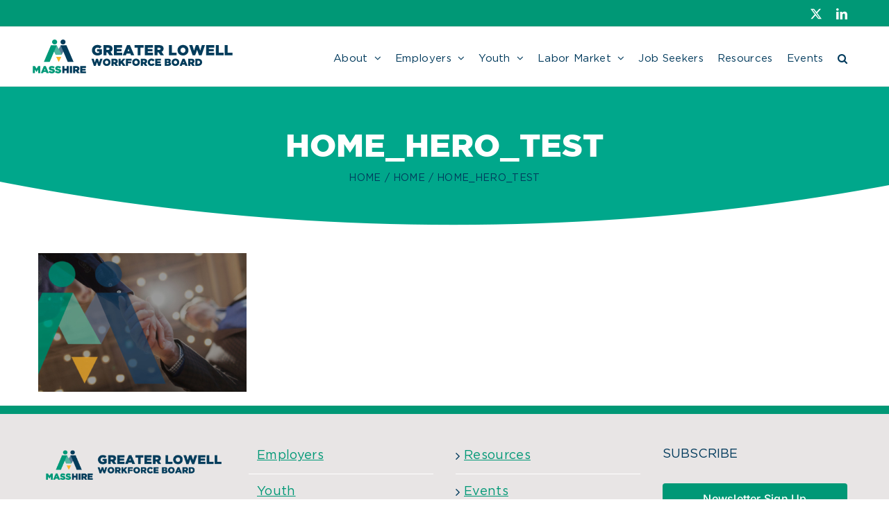

--- FILE ---
content_type: text/html; charset=UTF-8
request_url: http://masshiregreaterlowell.com/home/home_hero_test/
body_size: 109613
content:
<!DOCTYPE html>
<html class="avada-html-layout-wide avada-html-header-position-top" lang="en-US" prefix="og: http://ogp.me/ns# fb: http://ogp.me/ns/fb#">
<head>
	<meta http-equiv="X-UA-Compatible" content="IE=edge" />
	<meta http-equiv="Content-Type" content="text/html; charset=utf-8"/>
	<meta name="viewport" content="width=device-width, initial-scale=1" />
	<title>home_hero_test &#8211; MassHire Greater Lowell Workforce Development Board</title>
<style id="awlb-live-editor">.fusion-builder-live .fusion-builder-live-toolbar .fusion-toolbar-nav > li.fusion-branding .fusion-builder-logo-wrapper .fusiona-avada-logo {background: url( /wp-content/uploads/masshire_logo_sm.png ) no-repeat center !important;
				background-size: contain !important;
				width: 30px;
				height: 30px;}.fusion-builder-live .fusion-builder-live-toolbar .fusion-toolbar-nav > li.fusion-branding .fusion-builder-logo-wrapper .fusiona-avada-logo:before {
					display: none;
				}</style><meta name='robots' content='max-image-preview:large' />
<link rel="alternate" type="application/rss+xml" title="MassHire Greater Lowell Workforce Development Board &raquo; Feed" href="https://masshiregreaterlowell.com/feed/" />
<link rel="alternate" type="application/rss+xml" title="MassHire Greater Lowell Workforce Development Board &raquo; Comments Feed" href="https://masshiregreaterlowell.com/comments/feed/" />
<link rel="alternate" type="text/calendar" title="MassHire Greater Lowell Workforce Development Board &raquo; iCal Feed" href="https://masshiregreaterlowell.com/events-calendar/?ical=1" />
								<link rel="icon" href="http://masshiregreaterlowell.com/wp-content/uploads/masshire_logo_icon.png" type="image/png" />
		
		
		
				<link rel="alternate" title="oEmbed (JSON)" type="application/json+oembed" href="https://masshiregreaterlowell.com/wp-json/oembed/1.0/embed?url=https%3A%2F%2Fmasshiregreaterlowell.com%2Fhome%2Fhome_hero_test%2F" />
<link rel="alternate" title="oEmbed (XML)" type="text/xml+oembed" href="https://masshiregreaterlowell.com/wp-json/oembed/1.0/embed?url=https%3A%2F%2Fmasshiregreaterlowell.com%2Fhome%2Fhome_hero_test%2F&#038;format=xml" />
				
		<meta property="og:locale" content="en_US"/>
		<meta property="og:type" content="article"/>
		<meta property="og:site_name" content="MassHire Greater Lowell Workforce Development Board"/>
		<meta property="og:title" content="  home_hero_test"/>
				<meta property="og:url" content="https://masshiregreaterlowell.com/home/home_hero_test/"/>
																				<meta property="og:image" content="http://masshiregreaterlowell.com/wp-content/uploads/lowellboard-logo.png"/>
		<meta property="og:image:width" content="303"/>
		<meta property="og:image:height" content="65"/>
		<meta property="og:image:type" content="image/png"/>
				<style id='wp-img-auto-sizes-contain-inline-css' type='text/css'>
img:is([sizes=auto i],[sizes^="auto," i]){contain-intrinsic-size:3000px 1500px}
/*# sourceURL=wp-img-auto-sizes-contain-inline-css */
</style>
<style id='wp-emoji-styles-inline-css' type='text/css'>

	img.wp-smiley, img.emoji {
		display: inline !important;
		border: none !important;
		box-shadow: none !important;
		height: 1em !important;
		width: 1em !important;
		margin: 0 0.07em !important;
		vertical-align: -0.1em !important;
		background: none !important;
		padding: 0 !important;
	}
/*# sourceURL=wp-emoji-styles-inline-css */
</style>
<link rel='stylesheet' id='collapscore-css-css' href='http://masshiregreaterlowell.com/wp-content/plugins/jquery-collapse-o-matic/css/core_style.css?ver=1.0' type='text/css' media='all' />
<link rel='stylesheet' id='collapseomatic-css-css' href='http://masshiregreaterlowell.com/wp-content/plugins/jquery-collapse-o-matic/css/light_style.css?ver=1.6' type='text/css' media='all' />
<link rel='stylesheet' id='rtec_styles-css' href='http://masshiregreaterlowell.com/wp-content/plugins/registrations-for-the-events-calendar/css/rtec-styles.css?ver=2.13' type='text/css' media='all' />
<link rel='stylesheet' id='avada-parent-stylesheet-css' href='http://masshiregreaterlowell.com/wp-content/themes/Avada/style.css?ver=6.9' type='text/css' media='all' />
<link rel='stylesheet' id='3b966ccd268d8c0cbe09dd59cb46d248-css' href='https://masshiregreaterlowell.com/wp-content/themes/Avada/assets/css/no-builder/icomoon.min.css?ver=3.14.2' type='text/css' media='all' />
<style id='teccc-nofile-stylesheet-inline-css' type='text/css'>
/* The Events Calendar: Category Colors 7.3.2 */
.teccc-legend a, .tribe-events-calendar a, #tribe-events-content .tribe-events-tooltip h4
{
	font-weight: bold;
}

.tribe-events-list .vevent.hentry h2 {
	padding-left: 5px;
}


@media only screen and (max-width: 900px) {
	.tribe-events-calendar td .hentry,
	.tribe-events-calendar td .type-tribe_events {
		display: block;
	}

	h3.entry-title.summary,
	h3.tribe-events-month-event-title,
	.tribe-events-calendar .tribe-events-has-events:after {
		display: none;
	}

	.tribe-events-calendar .mobile-trigger .tribe-events-tooltip {
		display: none !important;
	}
}


.tribe-events .tribe-events-calendar-month__multiday-event-bar,
.tribe-events .tribe-events-calendar-month__multiday-event-bar-inner,
.tribe-events-calendar-month__multiday-event-wrapper
{ background-color: #F7F6F6; }


.tribe-events-calendar-month__multiday-event-wrapper.tribe-events-calendar-month__multiday-event--empty
{ background-color: transparent !important; }


.tribe-common--breakpoint-medium.tribe-events .tribe-events-calendar-list__event-datetime-featured-text,
.tribe-events-calendar-month-mobile-events__mobile-event-datetime-featured-text,
.tribe-events-calendar-day__event-datetime-featured-text,
.tribe-common-c-svgicon--featured
{ color:  !important; }

.tribe-events-calendar-list__event-date-tag-datetime:after, 
.tribe-events-widget-events-list__event-date-tag-datetime:after, 
.tribe-events .tribe-events-calendar-day__event--featured:after,
.tribe-events .tribe-events-calendar-month__calendar-event--featured:before
{ background-color:  !important; }



	
		.tribe-events-category-committee-meetings h2.tribe-events-list-event-title.entry-title a,
.tribe-events-category-committee-meetings h2.tribe-events-list-event-title a,
.tribe-events-category-committee-meetings h3.tribe-events-list-event-title a,
.tribe-event-featured .tribe-events-category-committee-meetings h3.tribe-events-list-event-title a,
.tribe-events-list .tribe-events-loop .tribe-event-featured.tribe-events-category-committee-meetings h3.tribe-events-list-event-title a,	.tribe-events-shortcode .tribe-events-month table .type-tribe_events.tribe-events-category-committee-meetings,		.tribe-events-list .tribe-events-loop .tribe-event-featured.tribe-events-category-committee-meetings h3.tribe-events-list-event-title a:hover,
#tribe-events-content table.tribe-events-calendar .type-tribe_events.tribe-events-category-committee-meetings.tribe-event-featured h3.tribe-events-month-event-title a:hover,			.tribe-events-list-widget li.tribe-events-category-committee-meetings a:link,
.tribe-events-list-widget li.tribe-events-category-committee-meetings a:visited,
li.tribe-events-list-widget-events.tribe-events-category-committee-meetings a:link,
li.tribe-events-list-widget-events.tribe-events-category-committee-meetings a:visited,	.teccc-legend li.tribe_events_cat-committee-meetings a,
.tribe-common article.tribe_events_cat-committee-meetings h3 a,
.tribe-common article.tribe_events_cat-committee-meetings h3 a:link,
.tribe-common article.tribe_events_cat-committee-meetings h3 a:visited,
article.tribe-events-calendar-month__multiday-event.tribe_events_cat-committee-meetings h3,	#tribe-events-content table.tribe-events-calendar .tribe-event-featured.tribe-events-category-committee-meetings .tribe-events-month-event-title a,
.teccc-legend li.tribe-events-category-committee-meetings a,
.tribe-events-calendar .tribe-events-category-committee-meetings a,
#tribe-events-content .teccc-legend li.tribe-events-category-committee-meetings a,
#tribe-events-content .tribe-events-calendar .tribe-events-category-committee-meetings a,
.type-tribe_events.tribe-events-category-committee-meetings h2 a,
.tribe-events-category-committee-meetings > div.hentry.vevent > h3.entry-title a,
.tribe-events-mobile.tribe-events-category-committee-meetings h4 a
{
		text-decoration: none;
}

		.tribe-events-category-committee-meetings h3.tribe-events-list-event-title,		.tribe-events-shortcode .tribe-events-month table .type-tribe_events.tribe-events-category-committee-meetings,				.tribe-events-list-widget li.tribe-events-category-committee-meetings h4,
li.tribe-events-list-widget-events.tribe-events-category-committee-meetings h4,	.teccc-legend li.tribe_events_cat-committee-meetings,
article.tribe_events_cat-committee-meetings header.tribe-events-widget-events-list__event-header h3,
article.tribe-events-calendar-month__calendar-event.tribe_events_cat-committee-meetings h3,
article.tribe-events-calendar-month__multiday-event.tribe_events_cat-committee-meetings .tribe-events-calendar-month__multiday-event-bar-inner,
article.tribe-events-calendar-month-mobile-events__mobile-event.tribe_events_cat-committee-meetings h3,
article.tribe-events-calendar-day__event.tribe_events_cat-committee-meetings h3,
article.tribe-events-calendar-list__event.tribe_events_cat-committee-meetings h3,
article.tribe-events-calendar-latest-past__event.tribe_events_cat-committee-meetings h3,	.events-archive.events-gridview #tribe-events-content table .type-tribe_events.tribe-events-category-committee-meetings,
.teccc-legend li.tribe-events-category-committee-meetings,
.tribe-events-calendar .tribe-events-category-committee-meetings,
.type-tribe_events.tribe-events-category-committee-meetings h2,
.tribe-events-category-committee-meetings > div.hentry.vevent > h3.entry-title,
.tribe-events-mobile.tribe-events-category-committee-meetings h4
{
				border-right: 5px solid transparent;
		line-height: 1.4em;
	padding-left: 5px;
	padding-bottom: 2px;
}

	.tribe-events-calendar .tribe-event-featured.tribe-events-category-committee-meetings,
#tribe-events-content table.tribe-events-calendar .type-tribe_events.tribe-event-featured.tribe-events-category-committee-meetings,
.tribe-grid-body div[id*='tribe-events-event-'][class*='tribe-events-category-'].tribe-events-week-hourly-single.tribe-event-featured
{ border-right: 5px solid  }

	
	
		.tribe-events-list-widget li.tribe-events-category-committee-meetings a:link,
.tribe-events-list-widget li.tribe-events-category-committee-meetings a:visited,
li.tribe-events-list-widget-events.tribe-events-category-committee-meetings a:link,
li.tribe-events-list-widget-events.tribe-events-category-committee-meetings a:visited,	.tribe-events-category-committee-meetings h2.tribe-events-list-event-title.entry-title a,
.tribe-events-category-committee-meetings h2.tribe-events-list-event-title a,
.tribe-events-category-committee-meetings h3.tribe-events-list-event-title a,
.tribe-event-featured .tribe-events-category-committee-meetings h3.tribe-events-list-event-title a,
.tribe-events-list .tribe-events-loop .tribe-event-featured.tribe-events-category-committee-meetings h3.tribe-events-list-event-title a
{
	width: auto;
	display: block;
}
	
		.tribe-events-category-information-sessions h2.tribe-events-list-event-title.entry-title a,
.tribe-events-category-information-sessions h2.tribe-events-list-event-title a,
.tribe-events-category-information-sessions h3.tribe-events-list-event-title a,
.tribe-event-featured .tribe-events-category-information-sessions h3.tribe-events-list-event-title a,
.tribe-events-list .tribe-events-loop .tribe-event-featured.tribe-events-category-information-sessions h3.tribe-events-list-event-title a,	.tribe-events-shortcode .tribe-events-month table .type-tribe_events.tribe-events-category-information-sessions,		.tribe-events-list .tribe-events-loop .tribe-event-featured.tribe-events-category-information-sessions h3.tribe-events-list-event-title a:hover,
#tribe-events-content table.tribe-events-calendar .type-tribe_events.tribe-events-category-information-sessions.tribe-event-featured h3.tribe-events-month-event-title a:hover,			.tribe-events-list-widget li.tribe-events-category-information-sessions a:link,
.tribe-events-list-widget li.tribe-events-category-information-sessions a:visited,
li.tribe-events-list-widget-events.tribe-events-category-information-sessions a:link,
li.tribe-events-list-widget-events.tribe-events-category-information-sessions a:visited,	.teccc-legend li.tribe_events_cat-information-sessions a,
.tribe-common article.tribe_events_cat-information-sessions h3 a,
.tribe-common article.tribe_events_cat-information-sessions h3 a:link,
.tribe-common article.tribe_events_cat-information-sessions h3 a:visited,
article.tribe-events-calendar-month__multiday-event.tribe_events_cat-information-sessions h3,	#tribe-events-content table.tribe-events-calendar .tribe-event-featured.tribe-events-category-information-sessions .tribe-events-month-event-title a,
.teccc-legend li.tribe-events-category-information-sessions a,
.tribe-events-calendar .tribe-events-category-information-sessions a,
#tribe-events-content .teccc-legend li.tribe-events-category-information-sessions a,
#tribe-events-content .tribe-events-calendar .tribe-events-category-information-sessions a,
.type-tribe_events.tribe-events-category-information-sessions h2 a,
.tribe-events-category-information-sessions > div.hentry.vevent > h3.entry-title a,
.tribe-events-mobile.tribe-events-category-information-sessions h4 a
{
		text-decoration: none;
}

		.tribe-events-category-information-sessions h3.tribe-events-list-event-title,		.tribe-events-shortcode .tribe-events-month table .type-tribe_events.tribe-events-category-information-sessions,				.tribe-events-list-widget li.tribe-events-category-information-sessions h4,
li.tribe-events-list-widget-events.tribe-events-category-information-sessions h4,	.teccc-legend li.tribe_events_cat-information-sessions,
article.tribe_events_cat-information-sessions header.tribe-events-widget-events-list__event-header h3,
article.tribe-events-calendar-month__calendar-event.tribe_events_cat-information-sessions h3,
article.tribe-events-calendar-month__multiday-event.tribe_events_cat-information-sessions .tribe-events-calendar-month__multiday-event-bar-inner,
article.tribe-events-calendar-month-mobile-events__mobile-event.tribe_events_cat-information-sessions h3,
article.tribe-events-calendar-day__event.tribe_events_cat-information-sessions h3,
article.tribe-events-calendar-list__event.tribe_events_cat-information-sessions h3,
article.tribe-events-calendar-latest-past__event.tribe_events_cat-information-sessions h3,	.events-archive.events-gridview #tribe-events-content table .type-tribe_events.tribe-events-category-information-sessions,
.teccc-legend li.tribe-events-category-information-sessions,
.tribe-events-calendar .tribe-events-category-information-sessions,
.type-tribe_events.tribe-events-category-information-sessions h2,
.tribe-events-category-information-sessions > div.hentry.vevent > h3.entry-title,
.tribe-events-mobile.tribe-events-category-information-sessions h4
{
				border-right: 5px solid transparent;
		line-height: 1.4em;
	padding-left: 5px;
	padding-bottom: 2px;
}

	.tribe-events-calendar .tribe-event-featured.tribe-events-category-information-sessions,
#tribe-events-content table.tribe-events-calendar .type-tribe_events.tribe-event-featured.tribe-events-category-information-sessions,
.tribe-grid-body div[id*='tribe-events-event-'][class*='tribe-events-category-'].tribe-events-week-hourly-single.tribe-event-featured
{ border-right: 5px solid  }

	
	
		.tribe-events-list-widget li.tribe-events-category-information-sessions a:link,
.tribe-events-list-widget li.tribe-events-category-information-sessions a:visited,
li.tribe-events-list-widget-events.tribe-events-category-information-sessions a:link,
li.tribe-events-list-widget-events.tribe-events-category-information-sessions a:visited,	.tribe-events-category-information-sessions h2.tribe-events-list-event-title.entry-title a,
.tribe-events-category-information-sessions h2.tribe-events-list-event-title a,
.tribe-events-category-information-sessions h3.tribe-events-list-event-title a,
.tribe-event-featured .tribe-events-category-information-sessions h3.tribe-events-list-event-title a,
.tribe-events-list .tribe-events-loop .tribe-event-featured.tribe-events-category-information-sessions h3.tribe-events-list-event-title a
{
	width: auto;
	display: block;
}
	
		.tribe-events-category-job-fairs h2.tribe-events-list-event-title.entry-title a,
.tribe-events-category-job-fairs h2.tribe-events-list-event-title a,
.tribe-events-category-job-fairs h3.tribe-events-list-event-title a,
.tribe-event-featured .tribe-events-category-job-fairs h3.tribe-events-list-event-title a,
.tribe-events-list .tribe-events-loop .tribe-event-featured.tribe-events-category-job-fairs h3.tribe-events-list-event-title a,	.tribe-events-shortcode .tribe-events-month table .type-tribe_events.tribe-events-category-job-fairs,		.tribe-events-list .tribe-events-loop .tribe-event-featured.tribe-events-category-job-fairs h3.tribe-events-list-event-title a:hover,
#tribe-events-content table.tribe-events-calendar .type-tribe_events.tribe-events-category-job-fairs.tribe-event-featured h3.tribe-events-month-event-title a:hover,			.tribe-events-list-widget li.tribe-events-category-job-fairs a:link,
.tribe-events-list-widget li.tribe-events-category-job-fairs a:visited,
li.tribe-events-list-widget-events.tribe-events-category-job-fairs a:link,
li.tribe-events-list-widget-events.tribe-events-category-job-fairs a:visited,	.teccc-legend li.tribe_events_cat-job-fairs a,
.tribe-common article.tribe_events_cat-job-fairs h3 a,
.tribe-common article.tribe_events_cat-job-fairs h3 a:link,
.tribe-common article.tribe_events_cat-job-fairs h3 a:visited,
article.tribe-events-calendar-month__multiday-event.tribe_events_cat-job-fairs h3,	#tribe-events-content table.tribe-events-calendar .tribe-event-featured.tribe-events-category-job-fairs .tribe-events-month-event-title a,
.teccc-legend li.tribe-events-category-job-fairs a,
.tribe-events-calendar .tribe-events-category-job-fairs a,
#tribe-events-content .teccc-legend li.tribe-events-category-job-fairs a,
#tribe-events-content .tribe-events-calendar .tribe-events-category-job-fairs a,
.type-tribe_events.tribe-events-category-job-fairs h2 a,
.tribe-events-category-job-fairs > div.hentry.vevent > h3.entry-title a,
.tribe-events-mobile.tribe-events-category-job-fairs h4 a
{
			color: #000;
		text-decoration: none;
}

		.tribe-events-category-job-fairs h3.tribe-events-list-event-title,		.tribe-events-shortcode .tribe-events-month table .type-tribe_events.tribe-events-category-job-fairs,				.tribe-events-list-widget li.tribe-events-category-job-fairs h4,
li.tribe-events-list-widget-events.tribe-events-category-job-fairs h4,	.teccc-legend li.tribe_events_cat-job-fairs,
article.tribe_events_cat-job-fairs header.tribe-events-widget-events-list__event-header h3,
article.tribe-events-calendar-month__calendar-event.tribe_events_cat-job-fairs h3,
article.tribe-events-calendar-month__multiday-event.tribe_events_cat-job-fairs .tribe-events-calendar-month__multiday-event-bar-inner,
article.tribe-events-calendar-month-mobile-events__mobile-event.tribe_events_cat-job-fairs h3,
article.tribe-events-calendar-day__event.tribe_events_cat-job-fairs h3,
article.tribe-events-calendar-list__event.tribe_events_cat-job-fairs h3,
article.tribe-events-calendar-latest-past__event.tribe_events_cat-job-fairs h3,	.events-archive.events-gridview #tribe-events-content table .type-tribe_events.tribe-events-category-job-fairs,
.teccc-legend li.tribe-events-category-job-fairs,
.tribe-events-calendar .tribe-events-category-job-fairs,
.type-tribe_events.tribe-events-category-job-fairs h2,
.tribe-events-category-job-fairs > div.hentry.vevent > h3.entry-title,
.tribe-events-mobile.tribe-events-category-job-fairs h4
{
				border-left: 5px solid #63bce6;
			border-right: 5px solid transparent;
			color: #000;
		line-height: 1.4em;
	padding-left: 5px;
	padding-bottom: 2px;
}

	.tribe-events-calendar .tribe-event-featured.tribe-events-category-job-fairs,
#tribe-events-content table.tribe-events-calendar .type-tribe_events.tribe-event-featured.tribe-events-category-job-fairs,
.tribe-grid-body div[id*='tribe-events-event-'][class*='tribe-events-category-'].tribe-events-week-hourly-single.tribe-event-featured
{ border-right: 5px solid  }

	
	
		.tribe-events-list-widget li.tribe-events-category-job-fairs a:link,
.tribe-events-list-widget li.tribe-events-category-job-fairs a:visited,
li.tribe-events-list-widget-events.tribe-events-category-job-fairs a:link,
li.tribe-events-list-widget-events.tribe-events-category-job-fairs a:visited,	.tribe-events-category-job-fairs h2.tribe-events-list-event-title.entry-title a,
.tribe-events-category-job-fairs h2.tribe-events-list-event-title a,
.tribe-events-category-job-fairs h3.tribe-events-list-event-title a,
.tribe-event-featured .tribe-events-category-job-fairs h3.tribe-events-list-event-title a,
.tribe-events-list .tribe-events-loop .tribe-event-featured.tribe-events-category-job-fairs h3.tribe-events-list-event-title a
{
	width: auto;
	display: block;
}
	
		.tribe-events-category-meetings h2.tribe-events-list-event-title.entry-title a,
.tribe-events-category-meetings h2.tribe-events-list-event-title a,
.tribe-events-category-meetings h3.tribe-events-list-event-title a,
.tribe-event-featured .tribe-events-category-meetings h3.tribe-events-list-event-title a,
.tribe-events-list .tribe-events-loop .tribe-event-featured.tribe-events-category-meetings h3.tribe-events-list-event-title a,	.tribe-events-shortcode .tribe-events-month table .type-tribe_events.tribe-events-category-meetings,		.tribe-events-list .tribe-events-loop .tribe-event-featured.tribe-events-category-meetings h3.tribe-events-list-event-title a:hover,
#tribe-events-content table.tribe-events-calendar .type-tribe_events.tribe-events-category-meetings.tribe-event-featured h3.tribe-events-month-event-title a:hover,			.tribe-events-list-widget li.tribe-events-category-meetings a:link,
.tribe-events-list-widget li.tribe-events-category-meetings a:visited,
li.tribe-events-list-widget-events.tribe-events-category-meetings a:link,
li.tribe-events-list-widget-events.tribe-events-category-meetings a:visited,	.teccc-legend li.tribe_events_cat-meetings a,
.tribe-common article.tribe_events_cat-meetings h3 a,
.tribe-common article.tribe_events_cat-meetings h3 a:link,
.tribe-common article.tribe_events_cat-meetings h3 a:visited,
article.tribe-events-calendar-month__multiday-event.tribe_events_cat-meetings h3,	#tribe-events-content table.tribe-events-calendar .tribe-event-featured.tribe-events-category-meetings .tribe-events-month-event-title a,
.teccc-legend li.tribe-events-category-meetings a,
.tribe-events-calendar .tribe-events-category-meetings a,
#tribe-events-content .teccc-legend li.tribe-events-category-meetings a,
#tribe-events-content .tribe-events-calendar .tribe-events-category-meetings a,
.type-tribe_events.tribe-events-category-meetings h2 a,
.tribe-events-category-meetings > div.hentry.vevent > h3.entry-title a,
.tribe-events-mobile.tribe-events-category-meetings h4 a
{
		text-decoration: none;
}

		.tribe-events-category-meetings h3.tribe-events-list-event-title,		.tribe-events-shortcode .tribe-events-month table .type-tribe_events.tribe-events-category-meetings,				.tribe-events-list-widget li.tribe-events-category-meetings h4,
li.tribe-events-list-widget-events.tribe-events-category-meetings h4,	.teccc-legend li.tribe_events_cat-meetings,
article.tribe_events_cat-meetings header.tribe-events-widget-events-list__event-header h3,
article.tribe-events-calendar-month__calendar-event.tribe_events_cat-meetings h3,
article.tribe-events-calendar-month__multiday-event.tribe_events_cat-meetings .tribe-events-calendar-month__multiday-event-bar-inner,
article.tribe-events-calendar-month-mobile-events__mobile-event.tribe_events_cat-meetings h3,
article.tribe-events-calendar-day__event.tribe_events_cat-meetings h3,
article.tribe-events-calendar-list__event.tribe_events_cat-meetings h3,
article.tribe-events-calendar-latest-past__event.tribe_events_cat-meetings h3,	.events-archive.events-gridview #tribe-events-content table .type-tribe_events.tribe-events-category-meetings,
.teccc-legend li.tribe-events-category-meetings,
.tribe-events-calendar .tribe-events-category-meetings,
.type-tribe_events.tribe-events-category-meetings h2,
.tribe-events-category-meetings > div.hentry.vevent > h3.entry-title,
.tribe-events-mobile.tribe-events-category-meetings h4
{
				border-right: 5px solid transparent;
		line-height: 1.4em;
	padding-left: 5px;
	padding-bottom: 2px;
}

	.tribe-events-calendar .tribe-event-featured.tribe-events-category-meetings,
#tribe-events-content table.tribe-events-calendar .type-tribe_events.tribe-event-featured.tribe-events-category-meetings,
.tribe-grid-body div[id*='tribe-events-event-'][class*='tribe-events-category-'].tribe-events-week-hourly-single.tribe-event-featured
{ border-right: 5px solid  }

	
	
		.tribe-events-list-widget li.tribe-events-category-meetings a:link,
.tribe-events-list-widget li.tribe-events-category-meetings a:visited,
li.tribe-events-list-widget-events.tribe-events-category-meetings a:link,
li.tribe-events-list-widget-events.tribe-events-category-meetings a:visited,	.tribe-events-category-meetings h2.tribe-events-list-event-title.entry-title a,
.tribe-events-category-meetings h2.tribe-events-list-event-title a,
.tribe-events-category-meetings h3.tribe-events-list-event-title a,
.tribe-event-featured .tribe-events-category-meetings h3.tribe-events-list-event-title a,
.tribe-events-list .tribe-events-loop .tribe-event-featured.tribe-events-category-meetings h3.tribe-events-list-event-title a
{
	width: auto;
	display: block;
}
	
		.tribe-events-category-career-center-seminars h2.tribe-events-list-event-title.entry-title a,
.tribe-events-category-career-center-seminars h2.tribe-events-list-event-title a,
.tribe-events-category-career-center-seminars h3.tribe-events-list-event-title a,
.tribe-event-featured .tribe-events-category-career-center-seminars h3.tribe-events-list-event-title a,
.tribe-events-list .tribe-events-loop .tribe-event-featured.tribe-events-category-career-center-seminars h3.tribe-events-list-event-title a,	.tribe-events-shortcode .tribe-events-month table .type-tribe_events.tribe-events-category-career-center-seminars,		.tribe-events-list .tribe-events-loop .tribe-event-featured.tribe-events-category-career-center-seminars h3.tribe-events-list-event-title a:hover,
#tribe-events-content table.tribe-events-calendar .type-tribe_events.tribe-events-category-career-center-seminars.tribe-event-featured h3.tribe-events-month-event-title a:hover,			.tribe-events-list-widget li.tribe-events-category-career-center-seminars a:link,
.tribe-events-list-widget li.tribe-events-category-career-center-seminars a:visited,
li.tribe-events-list-widget-events.tribe-events-category-career-center-seminars a:link,
li.tribe-events-list-widget-events.tribe-events-category-career-center-seminars a:visited,	.teccc-legend li.tribe_events_cat-career-center-seminars a,
.tribe-common article.tribe_events_cat-career-center-seminars h3 a,
.tribe-common article.tribe_events_cat-career-center-seminars h3 a:link,
.tribe-common article.tribe_events_cat-career-center-seminars h3 a:visited,
article.tribe-events-calendar-month__multiday-event.tribe_events_cat-career-center-seminars h3,	#tribe-events-content table.tribe-events-calendar .tribe-event-featured.tribe-events-category-career-center-seminars .tribe-events-month-event-title a,
.teccc-legend li.tribe-events-category-career-center-seminars a,
.tribe-events-calendar .tribe-events-category-career-center-seminars a,
#tribe-events-content .teccc-legend li.tribe-events-category-career-center-seminars a,
#tribe-events-content .tribe-events-calendar .tribe-events-category-career-center-seminars a,
.type-tribe_events.tribe-events-category-career-center-seminars h2 a,
.tribe-events-category-career-center-seminars > div.hentry.vevent > h3.entry-title a,
.tribe-events-mobile.tribe-events-category-career-center-seminars h4 a
{
			color: #000;
		text-decoration: none;
}

		.tribe-events-category-career-center-seminars h3.tribe-events-list-event-title,		.tribe-events-shortcode .tribe-events-month table .type-tribe_events.tribe-events-category-career-center-seminars,				.tribe-events-list-widget li.tribe-events-category-career-center-seminars h4,
li.tribe-events-list-widget-events.tribe-events-category-career-center-seminars h4,	.teccc-legend li.tribe_events_cat-career-center-seminars,
article.tribe_events_cat-career-center-seminars header.tribe-events-widget-events-list__event-header h3,
article.tribe-events-calendar-month__calendar-event.tribe_events_cat-career-center-seminars h3,
article.tribe-events-calendar-month__multiday-event.tribe_events_cat-career-center-seminars .tribe-events-calendar-month__multiday-event-bar-inner,
article.tribe-events-calendar-month-mobile-events__mobile-event.tribe_events_cat-career-center-seminars h3,
article.tribe-events-calendar-day__event.tribe_events_cat-career-center-seminars h3,
article.tribe-events-calendar-list__event.tribe_events_cat-career-center-seminars h3,
article.tribe-events-calendar-latest-past__event.tribe_events_cat-career-center-seminars h3,	.events-archive.events-gridview #tribe-events-content table .type-tribe_events.tribe-events-category-career-center-seminars,
.teccc-legend li.tribe-events-category-career-center-seminars,
.tribe-events-calendar .tribe-events-category-career-center-seminars,
.type-tribe_events.tribe-events-category-career-center-seminars h2,
.tribe-events-category-career-center-seminars > div.hentry.vevent > h3.entry-title,
.tribe-events-mobile.tribe-events-category-career-center-seminars h4
{
				border-left: 5px solid #009876;
			border-right: 5px solid transparent;
			color: #000;
		line-height: 1.4em;
	padding-left: 5px;
	padding-bottom: 2px;
}

	.tribe-events-calendar .tribe-event-featured.tribe-events-category-career-center-seminars,
#tribe-events-content table.tribe-events-calendar .type-tribe_events.tribe-event-featured.tribe-events-category-career-center-seminars,
.tribe-grid-body div[id*='tribe-events-event-'][class*='tribe-events-category-'].tribe-events-week-hourly-single.tribe-event-featured
{ border-right: 5px solid  }

	
	
		.tribe-events-list-widget li.tribe-events-category-career-center-seminars a:link,
.tribe-events-list-widget li.tribe-events-category-career-center-seminars a:visited,
li.tribe-events-list-widget-events.tribe-events-category-career-center-seminars a:link,
li.tribe-events-list-widget-events.tribe-events-category-career-center-seminars a:visited,	.tribe-events-category-career-center-seminars h2.tribe-events-list-event-title.entry-title a,
.tribe-events-category-career-center-seminars h2.tribe-events-list-event-title a,
.tribe-events-category-career-center-seminars h3.tribe-events-list-event-title a,
.tribe-event-featured .tribe-events-category-career-center-seminars h3.tribe-events-list-event-title a,
.tribe-events-list .tribe-events-loop .tribe-event-featured.tribe-events-category-career-center-seminars h3.tribe-events-list-event-title a
{
	width: auto;
	display: block;
}
	
		.tribe-events-category-workshops h2.tribe-events-list-event-title.entry-title a,
.tribe-events-category-workshops h2.tribe-events-list-event-title a,
.tribe-events-category-workshops h3.tribe-events-list-event-title a,
.tribe-event-featured .tribe-events-category-workshops h3.tribe-events-list-event-title a,
.tribe-events-list .tribe-events-loop .tribe-event-featured.tribe-events-category-workshops h3.tribe-events-list-event-title a,	.tribe-events-shortcode .tribe-events-month table .type-tribe_events.tribe-events-category-workshops,		.tribe-events-list .tribe-events-loop .tribe-event-featured.tribe-events-category-workshops h3.tribe-events-list-event-title a:hover,
#tribe-events-content table.tribe-events-calendar .type-tribe_events.tribe-events-category-workshops.tribe-event-featured h3.tribe-events-month-event-title a:hover,			.tribe-events-list-widget li.tribe-events-category-workshops a:link,
.tribe-events-list-widget li.tribe-events-category-workshops a:visited,
li.tribe-events-list-widget-events.tribe-events-category-workshops a:link,
li.tribe-events-list-widget-events.tribe-events-category-workshops a:visited,	.teccc-legend li.tribe_events_cat-workshops a,
.tribe-common article.tribe_events_cat-workshops h3 a,
.tribe-common article.tribe_events_cat-workshops h3 a:link,
.tribe-common article.tribe_events_cat-workshops h3 a:visited,
article.tribe-events-calendar-month__multiday-event.tribe_events_cat-workshops h3,	#tribe-events-content table.tribe-events-calendar .tribe-event-featured.tribe-events-category-workshops .tribe-events-month-event-title a,
.teccc-legend li.tribe-events-category-workshops a,
.tribe-events-calendar .tribe-events-category-workshops a,
#tribe-events-content .teccc-legend li.tribe-events-category-workshops a,
#tribe-events-content .tribe-events-calendar .tribe-events-category-workshops a,
.type-tribe_events.tribe-events-category-workshops h2 a,
.tribe-events-category-workshops > div.hentry.vevent > h3.entry-title a,
.tribe-events-mobile.tribe-events-category-workshops h4 a
{
			color: #000;
		text-decoration: none;
}

		.tribe-events-category-workshops h3.tribe-events-list-event-title,		.tribe-events-shortcode .tribe-events-month table .type-tribe_events.tribe-events-category-workshops,				.tribe-events-list-widget li.tribe-events-category-workshops h4,
li.tribe-events-list-widget-events.tribe-events-category-workshops h4,	.teccc-legend li.tribe_events_cat-workshops,
article.tribe_events_cat-workshops header.tribe-events-widget-events-list__event-header h3,
article.tribe-events-calendar-month__calendar-event.tribe_events_cat-workshops h3,
article.tribe-events-calendar-month__multiday-event.tribe_events_cat-workshops .tribe-events-calendar-month__multiday-event-bar-inner,
article.tribe-events-calendar-month-mobile-events__mobile-event.tribe_events_cat-workshops h3,
article.tribe-events-calendar-day__event.tribe_events_cat-workshops h3,
article.tribe-events-calendar-list__event.tribe_events_cat-workshops h3,
article.tribe-events-calendar-latest-past__event.tribe_events_cat-workshops h3,	.events-archive.events-gridview #tribe-events-content table .type-tribe_events.tribe-events-category-workshops,
.teccc-legend li.tribe-events-category-workshops,
.tribe-events-calendar .tribe-events-category-workshops,
.type-tribe_events.tribe-events-category-workshops h2,
.tribe-events-category-workshops > div.hentry.vevent > h3.entry-title,
.tribe-events-mobile.tribe-events-category-workshops h4
{
				border-left: 5px solid #af48b7;
			border-right: 5px solid transparent;
			color: #000;
		line-height: 1.4em;
	padding-left: 5px;
	padding-bottom: 2px;
}

	.tribe-events-calendar .tribe-event-featured.tribe-events-category-workshops,
#tribe-events-content table.tribe-events-calendar .type-tribe_events.tribe-event-featured.tribe-events-category-workshops,
.tribe-grid-body div[id*='tribe-events-event-'][class*='tribe-events-category-'].tribe-events-week-hourly-single.tribe-event-featured
{ border-right: 5px solid  }

	
	
		.tribe-events-list-widget li.tribe-events-category-workshops a:link,
.tribe-events-list-widget li.tribe-events-category-workshops a:visited,
li.tribe-events-list-widget-events.tribe-events-category-workshops a:link,
li.tribe-events-list-widget-events.tribe-events-category-workshops a:visited,	.tribe-events-category-workshops h2.tribe-events-list-event-title.entry-title a,
.tribe-events-category-workshops h2.tribe-events-list-event-title a,
.tribe-events-category-workshops h3.tribe-events-list-event-title a,
.tribe-event-featured .tribe-events-category-workshops h3.tribe-events-list-event-title a,
.tribe-events-list .tribe-events-loop .tribe-event-featured.tribe-events-category-workshops h3.tribe-events-list-event-title a
{
	width: auto;
	display: block;
}


#legend_box
{
	font: bold 10px/4em sans-serif;
	text-align: center;
	width: 100%;
}

#legend a { text-decoration: none; }

#tribe-events #legend li, .tribe-events #legend li
{
	display: inline-block;
	list-style-type: none;
	padding: 7px;
	margin: 0 0 1em 0.7em;
}

#legend_box #legend li span { cursor: pointer; }

#tribe-events #legend li.teccc-reset,
.tribe-events #legend li.teccc-reset
{
	line-height: 1.4px;
}
/* End The Events Calendar: Category Colors CSS */

/*# sourceURL=teccc-nofile-stylesheet-inline-css */
</style>
<link rel='stylesheet' id='fusion-dynamic-css-css' href='http://masshiregreaterlowell.com/wp-content/uploads/fusion-styles/cd7e20be9a2eb9ce6a617999c6bc6024.min.css?ver=3.14.2' type='text/css' media='all' />
<script type="text/javascript" src="http://masshiregreaterlowell.com/wp-includes/js/jquery/jquery.min.js?ver=3.7.1" id="jquery-core-js"></script>
<script type="text/javascript" src="http://masshiregreaterlowell.com/wp-includes/js/jquery/jquery-migrate.min.js?ver=3.4.1" id="jquery-migrate-js"></script>
<link rel="https://api.w.org/" href="https://masshiregreaterlowell.com/wp-json/" /><link rel="alternate" title="JSON" type="application/json" href="https://masshiregreaterlowell.com/wp-json/wp/v2/media/14585" /><link rel="EditURI" type="application/rsd+xml" title="RSD" href="https://masshiregreaterlowell.com/xmlrpc.php?rsd" />
<meta name="generator" content="WordPress 6.9" />
<link rel="canonical" href="https://masshiregreaterlowell.com/home/home_hero_test/" />
<link rel='shortlink' href='https://masshiregreaterlowell.com/?p=14585' />
<meta name="tec-api-version" content="v1"><meta name="tec-api-origin" content="https://masshiregreaterlowell.com"><link rel="alternate" href="https://masshiregreaterlowell.com/wp-json/tribe/events/v1/" /><style type="text/css" id="css-fb-visibility">@media screen and (max-width: 640px){.fusion-no-small-visibility{display:none !important;}body .sm-text-align-center{text-align:center !important;}body .sm-text-align-left{text-align:left !important;}body .sm-text-align-right{text-align:right !important;}body .sm-text-align-justify{text-align:justify !important;}body .sm-flex-align-center{justify-content:center !important;}body .sm-flex-align-flex-start{justify-content:flex-start !important;}body .sm-flex-align-flex-end{justify-content:flex-end !important;}body .sm-mx-auto{margin-left:auto !important;margin-right:auto !important;}body .sm-ml-auto{margin-left:auto !important;}body .sm-mr-auto{margin-right:auto !important;}body .fusion-absolute-position-small{position:absolute;width:100%;}.awb-sticky.awb-sticky-small{ position: sticky; top: var(--awb-sticky-offset,0); }}@media screen and (min-width: 641px) and (max-width: 1024px){.fusion-no-medium-visibility{display:none !important;}body .md-text-align-center{text-align:center !important;}body .md-text-align-left{text-align:left !important;}body .md-text-align-right{text-align:right !important;}body .md-text-align-justify{text-align:justify !important;}body .md-flex-align-center{justify-content:center !important;}body .md-flex-align-flex-start{justify-content:flex-start !important;}body .md-flex-align-flex-end{justify-content:flex-end !important;}body .md-mx-auto{margin-left:auto !important;margin-right:auto !important;}body .md-ml-auto{margin-left:auto !important;}body .md-mr-auto{margin-right:auto !important;}body .fusion-absolute-position-medium{position:absolute;width:100%;}.awb-sticky.awb-sticky-medium{ position: sticky; top: var(--awb-sticky-offset,0); }}@media screen and (min-width: 1025px){.fusion-no-large-visibility{display:none !important;}body .lg-text-align-center{text-align:center !important;}body .lg-text-align-left{text-align:left !important;}body .lg-text-align-right{text-align:right !important;}body .lg-text-align-justify{text-align:justify !important;}body .lg-flex-align-center{justify-content:center !important;}body .lg-flex-align-flex-start{justify-content:flex-start !important;}body .lg-flex-align-flex-end{justify-content:flex-end !important;}body .lg-mx-auto{margin-left:auto !important;margin-right:auto !important;}body .lg-ml-auto{margin-left:auto !important;}body .lg-mr-auto{margin-right:auto !important;}body .fusion-absolute-position-large{position:absolute;width:100%;}.awb-sticky.awb-sticky-large{ position: sticky; top: var(--awb-sticky-offset,0); }}</style><style type="text/css" id="fusion-branding-style">#wpadminbar .avada-menu > .ab-item:before,#wpadminbar > #wp-toolbar #wp-admin-bar-fb-edit > .ab-item:before {background: url( /wp-content/uploads/masshire_logo_icon.png ) no-repeat center !important;background-size: auto !important;content: "" !important;
						padding: 2px 0;
						width: 20px;
						height: 20px;
						background-size: contain !important;}</style>		<script type="text/javascript">
			var doc = document.documentElement;
			doc.setAttribute( 'data-useragent', navigator.userAgent );
		</script>
		
	<script>
jQuery(document).ready(function($){
jQuery('body').on('hidden.bs.modal', '.modal', function () {
jQuery('video').trigger('pause');
});


$('a.abutton').click(function() {
  $('.alabamaDiv').hide();    
  var id = $(this).attr('href');
  console.log(id);
  $(id).fadeIn(3000, function () {
    // Animation complete
  });
  return false;
});


});
</script><style id='wp-block-image-inline-css' type='text/css'>
.wp-block-image>a,.wp-block-image>figure>a{display:inline-block}.wp-block-image img{box-sizing:border-box;height:auto;max-width:100%;vertical-align:bottom}@media not (prefers-reduced-motion){.wp-block-image img.hide{visibility:hidden}.wp-block-image img.show{animation:show-content-image .4s}}.wp-block-image[style*=border-radius] img,.wp-block-image[style*=border-radius]>a{border-radius:inherit}.wp-block-image.has-custom-border img{box-sizing:border-box}.wp-block-image.aligncenter{text-align:center}.wp-block-image.alignfull>a,.wp-block-image.alignwide>a{width:100%}.wp-block-image.alignfull img,.wp-block-image.alignwide img{height:auto;width:100%}.wp-block-image .aligncenter,.wp-block-image .alignleft,.wp-block-image .alignright,.wp-block-image.aligncenter,.wp-block-image.alignleft,.wp-block-image.alignright{display:table}.wp-block-image .aligncenter>figcaption,.wp-block-image .alignleft>figcaption,.wp-block-image .alignright>figcaption,.wp-block-image.aligncenter>figcaption,.wp-block-image.alignleft>figcaption,.wp-block-image.alignright>figcaption{caption-side:bottom;display:table-caption}.wp-block-image .alignleft{float:left;margin:.5em 1em .5em 0}.wp-block-image .alignright{float:right;margin:.5em 0 .5em 1em}.wp-block-image .aligncenter{margin-left:auto;margin-right:auto}.wp-block-image :where(figcaption){margin-bottom:1em;margin-top:.5em}.wp-block-image.is-style-circle-mask img{border-radius:9999px}@supports ((-webkit-mask-image:none) or (mask-image:none)) or (-webkit-mask-image:none){.wp-block-image.is-style-circle-mask img{border-radius:0;-webkit-mask-image:url('data:image/svg+xml;utf8,<svg viewBox="0 0 100 100" xmlns="http://www.w3.org/2000/svg"><circle cx="50" cy="50" r="50"/></svg>');mask-image:url('data:image/svg+xml;utf8,<svg viewBox="0 0 100 100" xmlns="http://www.w3.org/2000/svg"><circle cx="50" cy="50" r="50"/></svg>');mask-mode:alpha;-webkit-mask-position:center;mask-position:center;-webkit-mask-repeat:no-repeat;mask-repeat:no-repeat;-webkit-mask-size:contain;mask-size:contain}}:root :where(.wp-block-image.is-style-rounded img,.wp-block-image .is-style-rounded img){border-radius:9999px}.wp-block-image figure{margin:0}.wp-lightbox-container{display:flex;flex-direction:column;position:relative}.wp-lightbox-container img{cursor:zoom-in}.wp-lightbox-container img:hover+button{opacity:1}.wp-lightbox-container button{align-items:center;backdrop-filter:blur(16px) saturate(180%);background-color:#5a5a5a40;border:none;border-radius:4px;cursor:zoom-in;display:flex;height:20px;justify-content:center;opacity:0;padding:0;position:absolute;right:16px;text-align:center;top:16px;width:20px;z-index:100}@media not (prefers-reduced-motion){.wp-lightbox-container button{transition:opacity .2s ease}}.wp-lightbox-container button:focus-visible{outline:3px auto #5a5a5a40;outline:3px auto -webkit-focus-ring-color;outline-offset:3px}.wp-lightbox-container button:hover{cursor:pointer;opacity:1}.wp-lightbox-container button:focus{opacity:1}.wp-lightbox-container button:focus,.wp-lightbox-container button:hover,.wp-lightbox-container button:not(:hover):not(:active):not(.has-background){background-color:#5a5a5a40;border:none}.wp-lightbox-overlay{box-sizing:border-box;cursor:zoom-out;height:100vh;left:0;overflow:hidden;position:fixed;top:0;visibility:hidden;width:100%;z-index:100000}.wp-lightbox-overlay .close-button{align-items:center;cursor:pointer;display:flex;justify-content:center;min-height:40px;min-width:40px;padding:0;position:absolute;right:calc(env(safe-area-inset-right) + 16px);top:calc(env(safe-area-inset-top) + 16px);z-index:5000000}.wp-lightbox-overlay .close-button:focus,.wp-lightbox-overlay .close-button:hover,.wp-lightbox-overlay .close-button:not(:hover):not(:active):not(.has-background){background:none;border:none}.wp-lightbox-overlay .lightbox-image-container{height:var(--wp--lightbox-container-height);left:50%;overflow:hidden;position:absolute;top:50%;transform:translate(-50%,-50%);transform-origin:top left;width:var(--wp--lightbox-container-width);z-index:9999999999}.wp-lightbox-overlay .wp-block-image{align-items:center;box-sizing:border-box;display:flex;height:100%;justify-content:center;margin:0;position:relative;transform-origin:0 0;width:100%;z-index:3000000}.wp-lightbox-overlay .wp-block-image img{height:var(--wp--lightbox-image-height);min-height:var(--wp--lightbox-image-height);min-width:var(--wp--lightbox-image-width);width:var(--wp--lightbox-image-width)}.wp-lightbox-overlay .wp-block-image figcaption{display:none}.wp-lightbox-overlay button{background:none;border:none}.wp-lightbox-overlay .scrim{background-color:#fff;height:100%;opacity:.9;position:absolute;width:100%;z-index:2000000}.wp-lightbox-overlay.active{visibility:visible}@media not (prefers-reduced-motion){.wp-lightbox-overlay.active{animation:turn-on-visibility .25s both}.wp-lightbox-overlay.active img{animation:turn-on-visibility .35s both}.wp-lightbox-overlay.show-closing-animation:not(.active){animation:turn-off-visibility .35s both}.wp-lightbox-overlay.show-closing-animation:not(.active) img{animation:turn-off-visibility .25s both}.wp-lightbox-overlay.zoom.active{animation:none;opacity:1;visibility:visible}.wp-lightbox-overlay.zoom.active .lightbox-image-container{animation:lightbox-zoom-in .4s}.wp-lightbox-overlay.zoom.active .lightbox-image-container img{animation:none}.wp-lightbox-overlay.zoom.active .scrim{animation:turn-on-visibility .4s forwards}.wp-lightbox-overlay.zoom.show-closing-animation:not(.active){animation:none}.wp-lightbox-overlay.zoom.show-closing-animation:not(.active) .lightbox-image-container{animation:lightbox-zoom-out .4s}.wp-lightbox-overlay.zoom.show-closing-animation:not(.active) .lightbox-image-container img{animation:none}.wp-lightbox-overlay.zoom.show-closing-animation:not(.active) .scrim{animation:turn-off-visibility .4s forwards}}@keyframes show-content-image{0%{visibility:hidden}99%{visibility:hidden}to{visibility:visible}}@keyframes turn-on-visibility{0%{opacity:0}to{opacity:1}}@keyframes turn-off-visibility{0%{opacity:1;visibility:visible}99%{opacity:0;visibility:visible}to{opacity:0;visibility:hidden}}@keyframes lightbox-zoom-in{0%{transform:translate(calc((-100vw + var(--wp--lightbox-scrollbar-width))/2 + var(--wp--lightbox-initial-left-position)),calc(-50vh + var(--wp--lightbox-initial-top-position))) scale(var(--wp--lightbox-scale))}to{transform:translate(-50%,-50%) scale(1)}}@keyframes lightbox-zoom-out{0%{transform:translate(-50%,-50%) scale(1);visibility:visible}99%{visibility:visible}to{transform:translate(calc((-100vw + var(--wp--lightbox-scrollbar-width))/2 + var(--wp--lightbox-initial-left-position)),calc(-50vh + var(--wp--lightbox-initial-top-position))) scale(var(--wp--lightbox-scale));visibility:hidden}}
/*# sourceURL=http://masshiregreaterlowell.com/wp-includes/blocks/image/style.min.css */
</style>
<style id='wp-block-image-theme-inline-css' type='text/css'>
:root :where(.wp-block-image figcaption){color:#555;font-size:13px;text-align:center}.is-dark-theme :root :where(.wp-block-image figcaption){color:#ffffffa6}.wp-block-image{margin:0 0 1em}
/*# sourceURL=http://masshiregreaterlowell.com/wp-includes/blocks/image/theme.min.css */
</style>
<style id='wp-block-paragraph-inline-css' type='text/css'>
.is-small-text{font-size:.875em}.is-regular-text{font-size:1em}.is-large-text{font-size:2.25em}.is-larger-text{font-size:3em}.has-drop-cap:not(:focus):first-letter{float:left;font-size:8.4em;font-style:normal;font-weight:100;line-height:.68;margin:.05em .1em 0 0;text-transform:uppercase}body.rtl .has-drop-cap:not(:focus):first-letter{float:none;margin-left:.1em}p.has-drop-cap.has-background{overflow:hidden}:root :where(p.has-background){padding:1.25em 2.375em}:where(p.has-text-color:not(.has-link-color)) a{color:inherit}p.has-text-align-left[style*="writing-mode:vertical-lr"],p.has-text-align-right[style*="writing-mode:vertical-rl"]{rotate:180deg}
/*# sourceURL=http://masshiregreaterlowell.com/wp-includes/blocks/paragraph/style.min.css */
</style>
<style id='global-styles-inline-css' type='text/css'>
:root{--wp--preset--aspect-ratio--square: 1;--wp--preset--aspect-ratio--4-3: 4/3;--wp--preset--aspect-ratio--3-4: 3/4;--wp--preset--aspect-ratio--3-2: 3/2;--wp--preset--aspect-ratio--2-3: 2/3;--wp--preset--aspect-ratio--16-9: 16/9;--wp--preset--aspect-ratio--9-16: 9/16;--wp--preset--color--black: #000000;--wp--preset--color--cyan-bluish-gray: #abb8c3;--wp--preset--color--white: #ffffff;--wp--preset--color--pale-pink: #f78da7;--wp--preset--color--vivid-red: #cf2e2e;--wp--preset--color--luminous-vivid-orange: #ff6900;--wp--preset--color--luminous-vivid-amber: #fcb900;--wp--preset--color--light-green-cyan: #7bdcb5;--wp--preset--color--vivid-green-cyan: #00d084;--wp--preset--color--pale-cyan-blue: #8ed1fc;--wp--preset--color--vivid-cyan-blue: #0693e3;--wp--preset--color--vivid-purple: #9b51e0;--wp--preset--color--awb-color-1: rgba(255,255,255,1);--wp--preset--color--awb-color-2: rgba(246,246,246,1);--wp--preset--color--awb-color-3: rgba(234,234,234,1);--wp--preset--color--awb-color-4: rgba(252,180,36,1);--wp--preset--color--awb-color-5: rgba(0,152,118,1);--wp--preset--color--awb-color-6: rgba(116,116,116,1);--wp--preset--color--awb-color-7: rgba(51,51,51,1);--wp--preset--color--awb-color-8: rgba(0,58,92,1);--wp--preset--color--awb-color-custom-10: rgba(235,234,234,1);--wp--preset--color--awb-color-custom-11: rgba(235,234,234,0.8);--wp--preset--color--awb-color-custom-12: rgba(224,222,222,1);--wp--preset--color--awb-color-custom-13: rgba(239,239,239,1);--wp--preset--color--awb-color-custom-14: rgba(29,29,38,1);--wp--preset--color--awb-color-custom-15: rgba(249,249,249,1);--wp--preset--color--awb-color-custom-16: rgba(0,0,0,1);--wp--preset--gradient--vivid-cyan-blue-to-vivid-purple: linear-gradient(135deg,rgb(6,147,227) 0%,rgb(155,81,224) 100%);--wp--preset--gradient--light-green-cyan-to-vivid-green-cyan: linear-gradient(135deg,rgb(122,220,180) 0%,rgb(0,208,130) 100%);--wp--preset--gradient--luminous-vivid-amber-to-luminous-vivid-orange: linear-gradient(135deg,rgb(252,185,0) 0%,rgb(255,105,0) 100%);--wp--preset--gradient--luminous-vivid-orange-to-vivid-red: linear-gradient(135deg,rgb(255,105,0) 0%,rgb(207,46,46) 100%);--wp--preset--gradient--very-light-gray-to-cyan-bluish-gray: linear-gradient(135deg,rgb(238,238,238) 0%,rgb(169,184,195) 100%);--wp--preset--gradient--cool-to-warm-spectrum: linear-gradient(135deg,rgb(74,234,220) 0%,rgb(151,120,209) 20%,rgb(207,42,186) 40%,rgb(238,44,130) 60%,rgb(251,105,98) 80%,rgb(254,248,76) 100%);--wp--preset--gradient--blush-light-purple: linear-gradient(135deg,rgb(255,206,236) 0%,rgb(152,150,240) 100%);--wp--preset--gradient--blush-bordeaux: linear-gradient(135deg,rgb(254,205,165) 0%,rgb(254,45,45) 50%,rgb(107,0,62) 100%);--wp--preset--gradient--luminous-dusk: linear-gradient(135deg,rgb(255,203,112) 0%,rgb(199,81,192) 50%,rgb(65,88,208) 100%);--wp--preset--gradient--pale-ocean: linear-gradient(135deg,rgb(255,245,203) 0%,rgb(182,227,212) 50%,rgb(51,167,181) 100%);--wp--preset--gradient--electric-grass: linear-gradient(135deg,rgb(202,248,128) 0%,rgb(113,206,126) 100%);--wp--preset--gradient--midnight: linear-gradient(135deg,rgb(2,3,129) 0%,rgb(40,116,252) 100%);--wp--preset--font-size--small: 13.5px;--wp--preset--font-size--medium: 20px;--wp--preset--font-size--large: 27px;--wp--preset--font-size--x-large: 42px;--wp--preset--font-size--normal: 18px;--wp--preset--font-size--xlarge: 36px;--wp--preset--font-size--huge: 54px;--wp--preset--spacing--20: 0.44rem;--wp--preset--spacing--30: 0.67rem;--wp--preset--spacing--40: 1rem;--wp--preset--spacing--50: 1.5rem;--wp--preset--spacing--60: 2.25rem;--wp--preset--spacing--70: 3.38rem;--wp--preset--spacing--80: 5.06rem;--wp--preset--shadow--natural: 6px 6px 9px rgba(0, 0, 0, 0.2);--wp--preset--shadow--deep: 12px 12px 50px rgba(0, 0, 0, 0.4);--wp--preset--shadow--sharp: 6px 6px 0px rgba(0, 0, 0, 0.2);--wp--preset--shadow--outlined: 6px 6px 0px -3px rgb(255, 255, 255), 6px 6px rgb(0, 0, 0);--wp--preset--shadow--crisp: 6px 6px 0px rgb(0, 0, 0);}:where(.is-layout-flex){gap: 0.5em;}:where(.is-layout-grid){gap: 0.5em;}body .is-layout-flex{display: flex;}.is-layout-flex{flex-wrap: wrap;align-items: center;}.is-layout-flex > :is(*, div){margin: 0;}body .is-layout-grid{display: grid;}.is-layout-grid > :is(*, div){margin: 0;}:where(.wp-block-columns.is-layout-flex){gap: 2em;}:where(.wp-block-columns.is-layout-grid){gap: 2em;}:where(.wp-block-post-template.is-layout-flex){gap: 1.25em;}:where(.wp-block-post-template.is-layout-grid){gap: 1.25em;}.has-black-color{color: var(--wp--preset--color--black) !important;}.has-cyan-bluish-gray-color{color: var(--wp--preset--color--cyan-bluish-gray) !important;}.has-white-color{color: var(--wp--preset--color--white) !important;}.has-pale-pink-color{color: var(--wp--preset--color--pale-pink) !important;}.has-vivid-red-color{color: var(--wp--preset--color--vivid-red) !important;}.has-luminous-vivid-orange-color{color: var(--wp--preset--color--luminous-vivid-orange) !important;}.has-luminous-vivid-amber-color{color: var(--wp--preset--color--luminous-vivid-amber) !important;}.has-light-green-cyan-color{color: var(--wp--preset--color--light-green-cyan) !important;}.has-vivid-green-cyan-color{color: var(--wp--preset--color--vivid-green-cyan) !important;}.has-pale-cyan-blue-color{color: var(--wp--preset--color--pale-cyan-blue) !important;}.has-vivid-cyan-blue-color{color: var(--wp--preset--color--vivid-cyan-blue) !important;}.has-vivid-purple-color{color: var(--wp--preset--color--vivid-purple) !important;}.has-black-background-color{background-color: var(--wp--preset--color--black) !important;}.has-cyan-bluish-gray-background-color{background-color: var(--wp--preset--color--cyan-bluish-gray) !important;}.has-white-background-color{background-color: var(--wp--preset--color--white) !important;}.has-pale-pink-background-color{background-color: var(--wp--preset--color--pale-pink) !important;}.has-vivid-red-background-color{background-color: var(--wp--preset--color--vivid-red) !important;}.has-luminous-vivid-orange-background-color{background-color: var(--wp--preset--color--luminous-vivid-orange) !important;}.has-luminous-vivid-amber-background-color{background-color: var(--wp--preset--color--luminous-vivid-amber) !important;}.has-light-green-cyan-background-color{background-color: var(--wp--preset--color--light-green-cyan) !important;}.has-vivid-green-cyan-background-color{background-color: var(--wp--preset--color--vivid-green-cyan) !important;}.has-pale-cyan-blue-background-color{background-color: var(--wp--preset--color--pale-cyan-blue) !important;}.has-vivid-cyan-blue-background-color{background-color: var(--wp--preset--color--vivid-cyan-blue) !important;}.has-vivid-purple-background-color{background-color: var(--wp--preset--color--vivid-purple) !important;}.has-black-border-color{border-color: var(--wp--preset--color--black) !important;}.has-cyan-bluish-gray-border-color{border-color: var(--wp--preset--color--cyan-bluish-gray) !important;}.has-white-border-color{border-color: var(--wp--preset--color--white) !important;}.has-pale-pink-border-color{border-color: var(--wp--preset--color--pale-pink) !important;}.has-vivid-red-border-color{border-color: var(--wp--preset--color--vivid-red) !important;}.has-luminous-vivid-orange-border-color{border-color: var(--wp--preset--color--luminous-vivid-orange) !important;}.has-luminous-vivid-amber-border-color{border-color: var(--wp--preset--color--luminous-vivid-amber) !important;}.has-light-green-cyan-border-color{border-color: var(--wp--preset--color--light-green-cyan) !important;}.has-vivid-green-cyan-border-color{border-color: var(--wp--preset--color--vivid-green-cyan) !important;}.has-pale-cyan-blue-border-color{border-color: var(--wp--preset--color--pale-cyan-blue) !important;}.has-vivid-cyan-blue-border-color{border-color: var(--wp--preset--color--vivid-cyan-blue) !important;}.has-vivid-purple-border-color{border-color: var(--wp--preset--color--vivid-purple) !important;}.has-vivid-cyan-blue-to-vivid-purple-gradient-background{background: var(--wp--preset--gradient--vivid-cyan-blue-to-vivid-purple) !important;}.has-light-green-cyan-to-vivid-green-cyan-gradient-background{background: var(--wp--preset--gradient--light-green-cyan-to-vivid-green-cyan) !important;}.has-luminous-vivid-amber-to-luminous-vivid-orange-gradient-background{background: var(--wp--preset--gradient--luminous-vivid-amber-to-luminous-vivid-orange) !important;}.has-luminous-vivid-orange-to-vivid-red-gradient-background{background: var(--wp--preset--gradient--luminous-vivid-orange-to-vivid-red) !important;}.has-very-light-gray-to-cyan-bluish-gray-gradient-background{background: var(--wp--preset--gradient--very-light-gray-to-cyan-bluish-gray) !important;}.has-cool-to-warm-spectrum-gradient-background{background: var(--wp--preset--gradient--cool-to-warm-spectrum) !important;}.has-blush-light-purple-gradient-background{background: var(--wp--preset--gradient--blush-light-purple) !important;}.has-blush-bordeaux-gradient-background{background: var(--wp--preset--gradient--blush-bordeaux) !important;}.has-luminous-dusk-gradient-background{background: var(--wp--preset--gradient--luminous-dusk) !important;}.has-pale-ocean-gradient-background{background: var(--wp--preset--gradient--pale-ocean) !important;}.has-electric-grass-gradient-background{background: var(--wp--preset--gradient--electric-grass) !important;}.has-midnight-gradient-background{background: var(--wp--preset--gradient--midnight) !important;}.has-small-font-size{font-size: var(--wp--preset--font-size--small) !important;}.has-medium-font-size{font-size: var(--wp--preset--font-size--medium) !important;}.has-large-font-size{font-size: var(--wp--preset--font-size--large) !important;}.has-x-large-font-size{font-size: var(--wp--preset--font-size--x-large) !important;}
/*# sourceURL=global-styles-inline-css */
</style>
<link rel='stylesheet' id='wp-block-library-css' href='http://masshiregreaterlowell.com/wp-includes/css/dist/block-library/style.min.css?ver=6.9' type='text/css' media='all' />
<style id='wp-block-library-inline-css' type='text/css'>
/*wp_block_styles_on_demand_placeholder:697a356536cb8*/
/*# sourceURL=wp-block-library-inline-css */
</style>
<style id='wp-block-library-theme-inline-css' type='text/css'>
.wp-block-audio :where(figcaption){color:#555;font-size:13px;text-align:center}.is-dark-theme .wp-block-audio :where(figcaption){color:#ffffffa6}.wp-block-audio{margin:0 0 1em}.wp-block-code{border:1px solid #ccc;border-radius:4px;font-family:Menlo,Consolas,monaco,monospace;padding:.8em 1em}.wp-block-embed :where(figcaption){color:#555;font-size:13px;text-align:center}.is-dark-theme .wp-block-embed :where(figcaption){color:#ffffffa6}.wp-block-embed{margin:0 0 1em}.blocks-gallery-caption{color:#555;font-size:13px;text-align:center}.is-dark-theme .blocks-gallery-caption{color:#ffffffa6}:root :where(.wp-block-image figcaption){color:#555;font-size:13px;text-align:center}.is-dark-theme :root :where(.wp-block-image figcaption){color:#ffffffa6}.wp-block-image{margin:0 0 1em}.wp-block-pullquote{border-bottom:4px solid;border-top:4px solid;color:currentColor;margin-bottom:1.75em}.wp-block-pullquote :where(cite),.wp-block-pullquote :where(footer),.wp-block-pullquote__citation{color:currentColor;font-size:.8125em;font-style:normal;text-transform:uppercase}.wp-block-quote{border-left:.25em solid;margin:0 0 1.75em;padding-left:1em}.wp-block-quote cite,.wp-block-quote footer{color:currentColor;font-size:.8125em;font-style:normal;position:relative}.wp-block-quote:where(.has-text-align-right){border-left:none;border-right:.25em solid;padding-left:0;padding-right:1em}.wp-block-quote:where(.has-text-align-center){border:none;padding-left:0}.wp-block-quote.is-large,.wp-block-quote.is-style-large,.wp-block-quote:where(.is-style-plain){border:none}.wp-block-search .wp-block-search__label{font-weight:700}.wp-block-search__button{border:1px solid #ccc;padding:.375em .625em}:where(.wp-block-group.has-background){padding:1.25em 2.375em}.wp-block-separator.has-css-opacity{opacity:.4}.wp-block-separator{border:none;border-bottom:2px solid;margin-left:auto;margin-right:auto}.wp-block-separator.has-alpha-channel-opacity{opacity:1}.wp-block-separator:not(.is-style-wide):not(.is-style-dots){width:100px}.wp-block-separator.has-background:not(.is-style-dots){border-bottom:none;height:1px}.wp-block-separator.has-background:not(.is-style-wide):not(.is-style-dots){height:2px}.wp-block-table{margin:0 0 1em}.wp-block-table td,.wp-block-table th{word-break:normal}.wp-block-table :where(figcaption){color:#555;font-size:13px;text-align:center}.is-dark-theme .wp-block-table :where(figcaption){color:#ffffffa6}.wp-block-video :where(figcaption){color:#555;font-size:13px;text-align:center}.is-dark-theme .wp-block-video :where(figcaption){color:#ffffffa6}.wp-block-video{margin:0 0 1em}:root :where(.wp-block-template-part.has-background){margin-bottom:0;margin-top:0;padding:1.25em 2.375em}
/*# sourceURL=/wp-includes/css/dist/block-library/theme.min.css */
</style>
<style id='classic-theme-styles-inline-css' type='text/css'>
/*! This file is auto-generated */
.wp-block-button__link{color:#fff;background-color:#32373c;border-radius:9999px;box-shadow:none;text-decoration:none;padding:calc(.667em + 2px) calc(1.333em + 2px);font-size:1.125em}.wp-block-file__button{background:#32373c;color:#fff;text-decoration:none}
/*# sourceURL=/wp-includes/css/classic-themes.min.css */
</style>
</head>

<body class="attachment wp-singular attachment-template-default attachmentid-14585 attachment-jpeg wp-theme-Avada wp-child-theme-Avada-Child-Theme tribe-no-js page-template-masshire-child has-sidebar fusion-image-hovers fusion-pagination-sizing fusion-button_type-flat fusion-button_span-no fusion-button_gradient-linear avada-image-rollover-circle-yes avada-image-rollover-yes avada-image-rollover-direction-center_horiz fusion-body ltr fusion-sticky-header no-tablet-sticky-header no-mobile-sticky-header avada-has-rev-slider-styles fusion-disable-outline fusion-sub-menu-fade mobile-logo-pos-left layout-wide-mode avada-has-boxed-modal-shadow-none layout-scroll-offset-full avada-has-zero-margin-offset-top fusion-top-header menu-text-align-left mobile-menu-design-modern fusion-show-pagination-text fusion-header-layout-v3 avada-responsive avada-footer-fx-none avada-menu-highlight-style-bar fusion-search-form-clean fusion-main-menu-search-overlay fusion-avatar-square avada-sticky-shrinkage avada-dropdown-styles avada-blog-layout-large alternate avada-blog-archive-layout-medium avada-ec-not-100-width avada-ec-meta-layout-sidebar avada-header-shadow-no avada-menu-icon-position-left avada-has-megamenu-shadow avada-has-mainmenu-dropdown-divider avada-has-header-100-width avada-has-pagetitle-100-width avada-has-pagetitle-bg-full avada-has-main-nav-search-icon avada-has-100-footer avada-has-breadcrumb-mobile-hidden avada-has-pagetitlebar-retina-bg-image avada-has-titlebar-bar_and_content avada-has-pagination-padding avada-flyout-menu-direction-fade avada-ec-views-v2" data-awb-post-id="14585">
		<a class="skip-link screen-reader-text" href="#content">Skip to content</a>

	<div id="boxed-wrapper">
		
		<div id="wrapper" class="fusion-wrapper">
			<div id="home" style="position:relative;top:-1px;"></div>
							
					
			<header class="fusion-header-wrapper">
				<div class="fusion-header-v3 fusion-logo-alignment fusion-logo-left fusion-sticky-menu- fusion-sticky-logo-1 fusion-mobile-logo-1  fusion-mobile-menu-design-modern">
					
<div class="fusion-secondary-header">
	<div class="fusion-row">
							<div class="fusion-alignright">
				<div class="fusion-social-links-header"><div class="fusion-social-networks"><div class="fusion-social-networks-wrapper"><a  class="fusion-social-network-icon fusion-tooltip fusion-twitter awb-icon-twitter" style title="X" href="http://twitter.com/MassHireGLWB" target="_blank" rel="noopener noreferrer"><span class="screen-reader-text">X</span></a><a  class="fusion-social-network-icon fusion-tooltip fusion-linkedin awb-icon-linkedin" style title="LinkedIn" href="http://www.linkedin.com/company/greaterlowellworkforcedevelopmentboard/" target="_blank" rel="noopener noreferrer"><span class="screen-reader-text">LinkedIn</span></a></div></div></div>			</div>
			</div>
</div>
<div class="fusion-header-sticky-height"></div>
<div class="fusion-header">
	<div class="fusion-row">
					<div class="fusion-logo" data-margin-top="10px" data-margin-bottom="10px" data-margin-left="0px" data-margin-right="0px">
			<a class="fusion-logo-link"  href="https://masshiregreaterlowell.com/" >

						<!-- standard logo -->
			<img src="http://masshiregreaterlowell.com/wp-content/uploads/lowellboard-logo.png" srcset="http://masshiregreaterlowell.com/wp-content/uploads/lowellboard-logo.png 1x, http://masshiregreaterlowell.com/wp-content/uploads/lowellboard-logo-retina.png 2x" width="303" height="65" style="max-height:65px;height:auto;" alt="MassHire Greater Lowell Workforce Development Board Logo" data-retina_logo_url="http://masshiregreaterlowell.com/wp-content/uploads/lowellboard-logo-retina.png" class="fusion-standard-logo" />

											<!-- mobile logo -->
				<img src="http://masshiregreaterlowell.com/wp-content/uploads/lowellboard-logo-mobile.png" srcset="http://masshiregreaterlowell.com/wp-content/uploads/lowellboard-logo-mobile.png 1x, http://masshiregreaterlowell.com/wp-content/uploads/lowellboard-logo-mobile-retina.png 2x" width="210" height="45" style="max-height:45px;height:auto;" alt="MassHire Greater Lowell Workforce Development Board Logo" data-retina_logo_url="http://masshiregreaterlowell.com/wp-content/uploads/lowellboard-logo-mobile-retina.png" class="fusion-mobile-logo" />
			
											<!-- sticky header logo -->
				<img src="http://masshiregreaterlowell.com/wp-content/uploads/lowellboard-logo-mobile.png" srcset="http://masshiregreaterlowell.com/wp-content/uploads/lowellboard-logo-mobile.png 1x" width="210" height="45" alt="MassHire Greater Lowell Workforce Development Board Logo" data-retina_logo_url="" class="fusion-sticky-logo" />
					</a>
		</div>		<nav class="fusion-main-menu" aria-label="Main Menu"><div class="fusion-overlay-search">		<form role="search" class="searchform fusion-search-form  fusion-search-form-clean" method="get" action="https://masshiregreaterlowell.com/">
			<div class="fusion-search-form-content">

				
				<div class="fusion-search-field search-field">
					<label><span class="screen-reader-text">Search for:</span>
													<input type="search" value="" name="s" class="s" placeholder="Search..." required aria-required="true" aria-label="Search..."/>
											</label>
				</div>
				<div class="fusion-search-button search-button">
					<input type="submit" class="fusion-search-submit searchsubmit" aria-label="Search" value="&#xf002;" />
									</div>

				
			</div>


			
		</form>
		<div class="fusion-search-spacer"></div><a href="#" role="button" aria-label="Close Search" class="fusion-close-search"></a></div><ul id="menu-main-menu" class="fusion-menu"><li  id="menu-item-14081"  class="menu-item menu-item-type-post_type menu-item-object-page menu-item-has-children menu-item-14081 fusion-dropdown-menu"  data-item-id="14081"><a  href="https://masshiregreaterlowell.com/about/" class="fusion-bar-highlight"><span class="menu-text">About</span> <span class="fusion-caret"><i class="fusion-dropdown-indicator" aria-hidden="true"></i></span></a><ul class="sub-menu"><li  id="menu-item-15351"  class="menu-item menu-item-type-post_type menu-item-object-page menu-item-15351 fusion-dropdown-submenu" ><a  href="https://masshiregreaterlowell.com/about/members/" class="fusion-bar-highlight"><span>Members</span></a></li><li  id="menu-item-15349"  class="menu-item menu-item-type-post_type menu-item-object-page menu-item-15349 fusion-dropdown-submenu" ><a  href="https://masshiregreaterlowell.com/about/committees/" class="fusion-bar-highlight"><span>Committees</span></a></li><li  id="menu-item-15171"  class="menu-item menu-item-type-post_type menu-item-object-page menu-item-15171 fusion-dropdown-submenu" ><a  href="https://masshiregreaterlowell.com/employers/partnerships/" class="fusion-bar-highlight"><span>Partnerships</span></a></li><li  id="menu-item-15350"  class="menu-item menu-item-type-post_type menu-item-object-page menu-item-15350 fusion-dropdown-submenu" ><a  href="https://masshiregreaterlowell.com/governance-downloads/" class="fusion-bar-highlight"><span>Governance &#038; Downloads</span></a></li><li  id="menu-item-14082"  class="menu-item menu-item-type-post_type menu-item-object-page menu-item-14082 fusion-dropdown-submenu" ><a  href="https://masshiregreaterlowell.com/contact/" class="fusion-bar-highlight"><span>Contact</span></a></li></ul></li><li  id="menu-item-14078"  class="menu-item menu-item-type-post_type menu-item-object-page menu-item-has-children menu-item-14078 fusion-dropdown-menu"  data-item-id="14078"><a  href="https://masshiregreaterlowell.com/employers/" class="fusion-bar-highlight"><span class="menu-text">Employers</span> <span class="fusion-caret"><i class="fusion-dropdown-indicator" aria-hidden="true"></i></span></a><ul class="sub-menu"><li  id="menu-item-15172"  class="menu-item menu-item-type-post_type menu-item-object-page menu-item-15172 fusion-dropdown-submenu" ><a  href="https://masshiregreaterlowell.com/employers/workforce-training-fund/" class="fusion-bar-highlight"><span>Workforce Training Fund</span></a></li><li  id="menu-item-15293"  class="menu-item menu-item-type-post_type menu-item-object-page menu-item-15293 fusion-dropdown-submenu" ><a  href="https://masshiregreaterlowell.com/employers/sector-strategies/" class="fusion-bar-highlight"><span>Sector Strategies</span></a></li></ul></li><li  id="menu-item-14080"  class="menu-item menu-item-type-post_type menu-item-object-page menu-item-has-children menu-item-14080 fusion-dropdown-menu"  data-item-id="14080"><a  href="https://masshiregreaterlowell.com/youth/" class="fusion-bar-highlight"><span class="menu-text">Youth</span> <span class="fusion-caret"><i class="fusion-dropdown-indicator" aria-hidden="true"></i></span></a><ul class="sub-menu"><li  id="menu-item-16788"  class="menu-item menu-item-type-post_type menu-item-object-page menu-item-16788 fusion-dropdown-submenu" ><a  href="https://masshiregreaterlowell.com/youth/youth-resources/" class="fusion-bar-highlight"><span>Youth Resources</span></a></li><li  id="menu-item-15174"  class="menu-item menu-item-type-post_type menu-item-object-page menu-item-15174 fusion-dropdown-submenu" ><a  href="https://masshiregreaterlowell.com/youth/wioa-youth-programs/" class="fusion-bar-highlight"><span>Educational/Skills Training Programs (WIOA)</span></a></li><li  id="menu-item-15173"  class="menu-item menu-item-type-post_type menu-item-object-page menu-item-15173 fusion-dropdown-submenu" ><a  href="https://masshiregreaterlowell.com/youth/connecting-activities/" class="fusion-bar-highlight"><span>Connecting Activities</span></a></li><li  id="menu-item-15175"  class="menu-item menu-item-type-post_type menu-item-object-page menu-item-15175 fusion-dropdown-submenu" ><a  href="https://masshiregreaterlowell.com/youth/youth-council/" class="fusion-bar-highlight"><span>Youth Council</span></a></li></ul></li><li  id="menu-item-15294"  class="menu-item menu-item-type-post_type menu-item-object-page menu-item-has-children menu-item-15294 fusion-dropdown-menu"  data-item-id="15294"><a  href="https://masshiregreaterlowell.com/labor-market/" class="fusion-bar-highlight"><span class="menu-text">Labor Market</span> <span class="fusion-caret"><i class="fusion-dropdown-indicator" aria-hidden="true"></i></span></a><ul class="sub-menu"><li  id="menu-item-15301"  class="menu-item menu-item-type-post_type menu-item-object-page menu-item-15301 fusion-dropdown-submenu" ><a  href="https://masshiregreaterlowell.com/labor-market/career-pathways/" class="fusion-bar-highlight"><span>Career Pathways</span></a></li></ul></li><li  id="menu-item-14079"  class="menu-item menu-item-type-post_type menu-item-object-page menu-item-14079"  data-item-id="14079"><a  href="https://masshiregreaterlowell.com/jobseekers/" class="fusion-bar-highlight"><span class="menu-text">Job Seekers</span></a></li><li  id="menu-item-14577"  class="menu-item menu-item-type-post_type menu-item-object-page menu-item-14577"  data-item-id="14577"><a  href="https://masshiregreaterlowell.com/resources/" class="fusion-bar-highlight"><span class="menu-text">Resources</span></a></li><li  id="menu-item-14801"  class="menu-item menu-item-type-post_type menu-item-object-page menu-item-14801"  data-item-id="14801"><a  href="https://masshiregreaterlowell.com/events/" class="fusion-bar-highlight"><span class="menu-text">Events</span></a></li><li class="fusion-custom-menu-item fusion-main-menu-search fusion-search-overlay"><a class="fusion-main-menu-icon fusion-bar-highlight" href="#" aria-label="Search" data-title="Search" title="Search" role="button" aria-expanded="false"></a></li></ul></nav>	<div class="fusion-mobile-menu-icons">
							<a href="#" class="fusion-icon awb-icon-bars" aria-label="Toggle mobile menu" aria-expanded="false"></a>
		
		
		
			</div>

<nav class="fusion-mobile-nav-holder fusion-mobile-menu-text-align-left" aria-label="Main Menu Mobile"></nav>

					</div>
</div>
				</div>
				<div class="fusion-clearfix"></div>
			</header>
								
							<div id="sliders-container" class="fusion-slider-visibility">
					</div>
				
					
							
			<section class="avada-page-titlebar-wrapper" aria-labelledby="awb-ptb-heading">
	<div class="fusion-page-title-bar fusion-page-title-bar-none fusion-page-title-bar-center">
		<div class="fusion-page-title-row">
			<div class="fusion-page-title-wrapper">
				<div class="fusion-page-title-captions">

																							<h1 id="awb-ptb-heading" class="entry-title">home_hero_test</h1>

											
																		<div class="fusion-page-title-secondary">
								<nav class="fusion-breadcrumbs" aria-label="Breadcrumb"><ol class="awb-breadcrumb-list"><li class="fusion-breadcrumb-item awb-breadcrumb-sep awb-home" ><a href="https://masshiregreaterlowell.com" class="fusion-breadcrumb-link"><span >Home</span></a></li><li class="fusion-breadcrumb-item awb-breadcrumb-sep" ><a href="https://masshiregreaterlowell.com/home/" class="fusion-breadcrumb-link"><span >Home</span></a></li><li class="fusion-breadcrumb-item"  aria-current="page"><span  class="breadcrumb-leaf">home_hero_test</span></li></ol></nav>							</div>
											
				</div>

				
			</div>
		</div>
	</div>
</section>

						<main id="main" class="clearfix ">
				<div class="fusion-row" style="">
<section id="content" style="float: left;">
					<div id="post-14585" class="post-14585 attachment type-attachment status-inherit hentry">
			<span class="entry-title rich-snippet-hidden">home_hero_test</span><span class="vcard rich-snippet-hidden"><span class="fn"><a href="https://masshiregreaterlowell.com/author/rchensley/" title="Posts by Cass Hensley" rel="author">Cass Hensley</a></span></span><span class="updated rich-snippet-hidden">2018-05-18T19:55:40-04:00</span>
									
			<div class="post-content">
				<p class="attachment"><a data-rel="iLightbox[postimages]" data-title="" data-caption="" href='https://masshiregreaterlowell.com/wp-content/uploads/home_hero_test.jpg'><img fetchpriority="high" decoding="async" width="300" height="200" src="https://masshiregreaterlowell.com/wp-content/uploads/home_hero_test-300x200.jpg" class="attachment-medium size-medium" alt="" srcset="https://masshiregreaterlowell.com/wp-content/uploads/home_hero_test-200x133.jpg 200w, https://masshiregreaterlowell.com/wp-content/uploads/home_hero_test-300x200.jpg 300w, https://masshiregreaterlowell.com/wp-content/uploads/home_hero_test-400x267.jpg 400w, https://masshiregreaterlowell.com/wp-content/uploads/home_hero_test-600x400.jpg 600w, https://masshiregreaterlowell.com/wp-content/uploads/home_hero_test-768x512.jpg 768w, https://masshiregreaterlowell.com/wp-content/uploads/home_hero_test-800x534.jpg 800w, https://masshiregreaterlowell.com/wp-content/uploads/home_hero_test-1024x683.jpg 1024w, https://masshiregreaterlowell.com/wp-content/uploads/home_hero_test-1200x800.jpg 1200w, https://masshiregreaterlowell.com/wp-content/uploads/home_hero_test.jpg 1600w" sizes="(max-width: 300px) 100vw, 300px" /></a></p>
							</div>
																													</div>
	</section>
<aside id="sidebar" class="sidebar fusion-widget-area fusion-content-widget-area fusion-sidebar-right fusion-" style="float: right;" data="">
											
			</aside>
						
					</div>  <!-- fusion-row -->
				</main>  <!-- #main -->
				
				
								
					
		<div class="fusion-footer">
					
	<footer class="fusion-footer-widget-area fusion-widget-area">
		<div class="fusion-row">
			<div class="fusion-columns fusion-columns-4 fusion-widget-area">
				
																									<div class="fusion-column col-lg-3 col-md-3 col-sm-3">
							<section id="media_image-2" class="fusion-footer-widget-column widget widget_media_image"><img width="419" height="90" src="https://masshiregreaterlowell.com/wp-content/uploads/lowellboard-logo-mobile-retina.png" class="image wp-image-15119  attachment-full size-full" alt="" style="max-width: 100%; height: auto;" decoding="async" srcset="https://masshiregreaterlowell.com/wp-content/uploads/lowellboard-logo-mobile-retina-200x43.png 200w, https://masshiregreaterlowell.com/wp-content/uploads/lowellboard-logo-mobile-retina-300x64.png 300w, https://masshiregreaterlowell.com/wp-content/uploads/lowellboard-logo-mobile-retina-400x86.png 400w, https://masshiregreaterlowell.com/wp-content/uploads/lowellboard-logo-mobile-retina.png 419w" sizes="(max-width: 419px) 100vw, 419px" /><div style="clear:both;"></div></section><section id="contact_info-widget-3" class="fusion-footer-widget-column widget contact_info">
		<div class="contact-info-container">
							<p class="address"><a href="https://www.google.com/maps/place/107+Merrimack+St,+Lowell,+MA+01852/@42.6458889,-71.3116139,17z/data=!3m1!4b1!4m5!3m4!1s0x89e3a43f370503ef:0x727b2ab25f0193f!8m2!3d42.6458889!4d-71.3094252">107 Merrimack Street, 3rd Floor<br /> Lowell, MA 01852</a></p>
			
							<p class="phone">Phone: <a href="tel:&lt;a href=&quot;tel:19789379816&quot;&gt;(978) 937-9816&lt;/a&gt;"><a href="tel:19789379816">(978) 937-9816</a></a></p>
			
			
			
												<p class="email">Email: <a href="mailto:i&#110;&#102;&#111;&#64;&#109;&#97;s&#115;hi&#114;&#101;gre&#97;&#116;erl&#111;wel&#108;&#46;c&#111;&#109;">info@masshiregreaterlowell.com</a></p>
							
					</div>
		<div style="clear:both;"></div></section><section id="block-3" class="fusion-footer-widget-column widget widget_block widget_media_image">
<figure class="wp-block-image size-full"><img decoding="async" width="250" height="250" src="https://masshiregreaterlowell.com/wp-content/uploads/MWA-Web-Member-Badge-transparent-250.png" alt="" class="wp-image-16611" srcset="https://masshiregreaterlowell.com/wp-content/uploads/MWA-Web-Member-Badge-transparent-250-66x66.png 66w, https://masshiregreaterlowell.com/wp-content/uploads/MWA-Web-Member-Badge-transparent-250-150x150.png 150w, https://masshiregreaterlowell.com/wp-content/uploads/MWA-Web-Member-Badge-transparent-250-200x200.png 200w, https://masshiregreaterlowell.com/wp-content/uploads/MWA-Web-Member-Badge-transparent-250.png 250w" sizes="(max-width: 250px) 100vw, 250px" /></figure>
<div style="clear:both;"></div></section>																					</div>
																										<div class="fusion-column col-lg-3 col-md-3 col-sm-3">
							<section id="nav_menu-3" class="fusion-footer-widget-column widget widget_nav_menu"><div class="menu-footer-menu-container"><ul id="menu-footer-menu" class="menu"><li id="menu-item-14140" class="menu-item menu-item-type-post_type menu-item-object-page menu-item-14140"><a href="https://masshiregreaterlowell.com/employers/">Employers</a></li>
<li id="menu-item-14142" class="menu-item menu-item-type-post_type menu-item-object-page menu-item-14142"><a href="https://masshiregreaterlowell.com/youth/">Youth</a></li>
<li id="menu-item-14141" class="menu-item menu-item-type-post_type menu-item-object-page menu-item-14141"><a href="https://masshiregreaterlowell.com/jobseekers/">Job Seekers</a></li>
<li id="menu-item-15300" class="menu-item menu-item-type-post_type menu-item-object-page menu-item-15300"><a href="https://masshiregreaterlowell.com/labor-market/">Labor Market</a></li>
<li id="menu-item-14143" class="menu-item menu-item-type-post_type menu-item-object-page menu-item-14143"><a href="https://masshiregreaterlowell.com/about/">About</a></li>
</ul></div><div style="clear:both;"></div></section>																					</div>
																										<div class="fusion-column col-lg-3 col-md-3 col-sm-3">
							<section id="nav_menu-4" class="fusion-footer-widget-column widget widget_nav_menu"><div class="menu-footer-menu-2-container"><ul id="menu-footer-menu-2" class="menu"><li id="menu-item-15298" class="menu-item menu-item-type-post_type menu-item-object-page menu-item-15298"><a href="https://masshiregreaterlowell.com/resources/">Resources</a></li>
<li id="menu-item-15296" class="menu-item menu-item-type-post_type menu-item-object-page menu-item-15296"><a href="https://masshiregreaterlowell.com/events/">Events</a></li>
<li id="menu-item-15299" class="menu-item menu-item-type-post_type menu-item-object-page menu-item-15299"><a href="https://masshiregreaterlowell.com/contact/">Contact</a></li>
<li id="menu-item-15297" class="menu-item menu-item-type-post_type menu-item-object-page menu-item-15297"><a href="https://masshiregreaterlowell.com/sitemap/">Sitemap</a></li>
</ul></div><div style="clear:both;"></div></section>																					</div>
																										<div class="fusion-column fusion-column-last col-lg-3 col-md-3 col-sm-3">
							<section id="text-5" class="fusion-footer-widget-column widget widget_text"><h4 class="widget-title">Subscribe</h4>			<div class="textwidget"><div class="fusion-align-block"><a class="fusion-button button-flat fusion-button-default-size button-default fusion-button-default button-1 fusion-button-span-yes fusion-button-default-type" target="_blank" rel="noopener noreferrer" href="https://visitor.r20.constantcontact.com/d.jsp?llr=bffa4xcab&amp;p=oi&amp;m=1102463374497&amp;sit=887rqc5db&amp;f=6b4b6e91-78f4-4fd3-8aa9-5914d3a7962a"><span class="fusion-button-text awb-button__text awb-button__text--default">Newsletter Sign Up</span></a></div></div>
		<div style="clear:both;"></div></section><section id="social_links-widget-2" class="fusion-footer-widget-column widget social_links"><h4 class="widget-title">Connect</h4>
		<div class="fusion-social-networks boxed-icons">

			<div class="fusion-social-networks-wrapper">
																												
						
																																			<a class="fusion-social-network-icon fusion-tooltip fusion-twitter awb-icon-twitter" href="https://twitter.com/MassHireGLWB"  data-placement="top" data-title="Twitter" data-toggle="tooltip" data-original-title=""  title="Twitter" aria-label="Twitter" rel="noopener noreferrer" target="_self" style="border-radius:4px;padding:8px;font-size:24px;color:#ffffff;background-color:#000000;border-color:#000000;"></a>
											
										
																				
						
																																			<a class="fusion-social-network-icon fusion-tooltip fusion-linkedin awb-icon-linkedin" href="http://www.linkedin.com/company/greaterlowellworkforcedevelopmentboard/"  data-placement="top" data-title="LinkedIn" data-toggle="tooltip" data-original-title=""  title="LinkedIn" aria-label="LinkedIn" rel="noopener noreferrer" target="_self" style="border-radius:4px;padding:8px;font-size:24px;color:#ffffff;background-color:#0077b5;border-color:#0077b5;"></a>
											
										
				
			</div>
		</div>

		<div style="clear:both;"></div></section><section id="block-2" class="fusion-footer-widget-column widget widget_block widget_text">
<p>MassHire Programs &amp; Services are funded in full by US Department of Labor (USDOL) Employment and Training Administration grants. Additional details furnished upon request.</p>
<div style="clear:both;"></div></section>																					</div>
																											
				<div class="fusion-clearfix"></div>
			</div> <!-- fusion-columns -->
		</div> <!-- fusion-row -->
	</footer> <!-- fusion-footer-widget-area -->

	
	<footer id="footer" class="fusion-footer-copyright-area fusion-footer-copyright-center">
		<div class="fusion-row">
			<div class="fusion-copyright-content">

				<div class="fusion-copyright-notice">
		<div>
		© <script>document.write(new Date().getFullYear());</script> MassHire	</div>
</div>

			</div> <!-- fusion-fusion-copyright-content -->
		</div> <!-- fusion-row -->
	</footer> <!-- #footer -->
		</div> <!-- fusion-footer -->

		
																</div> <!-- wrapper -->
		</div> <!-- #boxed-wrapper -->
				<a class="fusion-one-page-text-link fusion-page-load-link" tabindex="-1" href="#" aria-hidden="true">Page load link</a>

		<div class="avada-footer-scripts">
			<script type="speculationrules">
{"prefetch":[{"source":"document","where":{"and":[{"href_matches":"/*"},{"not":{"href_matches":["/wp-*.php","/wp-admin/*","/wp-content/uploads/*","/wp-content/*","/wp-content/plugins/*","/wp-content/themes/Avada-Child-Theme/*","/wp-content/themes/Avada/*","/*\\?(.+)"]}},{"not":{"selector_matches":"a[rel~=\"nofollow\"]"}},{"not":{"selector_matches":".no-prefetch, .no-prefetch a"}}]},"eagerness":"conservative"}]}
</script>
		<script>
		( function ( body ) {
			'use strict';
			body.className = body.className.replace( /\btribe-no-js\b/, 'tribe-js' );
		} )( document.body );
		</script>
		<script> /* <![CDATA[ */var tribe_l10n_datatables = {"aria":{"sort_ascending":": activate to sort column ascending","sort_descending":": activate to sort column descending"},"length_menu":"Show _MENU_ entries","empty_table":"No data available in table","info":"Showing _START_ to _END_ of _TOTAL_ entries","info_empty":"Showing 0 to 0 of 0 entries","info_filtered":"(filtered from _MAX_ total entries)","zero_records":"No matching records found","search":"Search:","all_selected_text":"All items on this page were selected. ","select_all_link":"Select all pages","clear_selection":"Clear Selection.","pagination":{"all":"All","next":"Next","previous":"Previous"},"select":{"rows":{"0":"","_":": Selected %d rows","1":": Selected 1 row"}},"datepicker":{"dayNames":["Sunday","Monday","Tuesday","Wednesday","Thursday","Friday","Saturday"],"dayNamesShort":["Sun","Mon","Tue","Wed","Thu","Fri","Sat"],"dayNamesMin":["S","M","T","W","T","F","S"],"monthNames":["January","February","March","April","May","June","July","August","September","October","November","December"],"monthNamesShort":["January","February","March","April","May","June","July","August","September","October","November","December"],"monthNamesMin":["Jan","Feb","Mar","Apr","May","Jun","Jul","Aug","Sep","Oct","Nov","Dec"],"nextText":"Next","prevText":"Prev","currentText":"Today","closeText":"Done","today":"Today","clear":"Clear"}};/* ]]> */ </script><script type="text/javascript" src="http://masshiregreaterlowell.com/wp-includes/js/dist/hooks.min.js?ver=dd5603f07f9220ed27f1" id="wp-hooks-js"></script>
<script type="text/javascript" src="http://masshiregreaterlowell.com/wp-includes/js/dist/i18n.min.js?ver=c26c3dc7bed366793375" id="wp-i18n-js"></script>
<script type="text/javascript" id="wp-i18n-js-after">
/* <![CDATA[ */
wp.i18n.setLocaleData( { 'text direction\u0004ltr': [ 'ltr' ] } );
//# sourceURL=wp-i18n-js-after
/* ]]> */
</script>
<script type="text/javascript" src="http://masshiregreaterlowell.com/wp-content/plugins/contact-form-7/includes/swv/js/index.js?ver=5.9.8" id="swv-js"></script>
<script type="text/javascript" id="contact-form-7-js-extra">
/* <![CDATA[ */
var wpcf7 = {"api":{"root":"https://masshiregreaterlowell.com/wp-json/","namespace":"contact-form-7/v1"}};
//# sourceURL=contact-form-7-js-extra
/* ]]> */
</script>
<script type="text/javascript" src="http://masshiregreaterlowell.com/wp-content/plugins/contact-form-7/includes/js/index.js?ver=5.9.8" id="contact-form-7-js"></script>
<script type="text/javascript" id="collapseomatic-js-js-before">
/* <![CDATA[ */
const com_options = {"colomatduration":"fast","colomatslideEffect":"slideFade","colomatpauseInit":"","colomattouchstart":""}
//# sourceURL=collapseomatic-js-js-before
/* ]]> */
</script>
<script type="text/javascript" src="http://masshiregreaterlowell.com/wp-content/plugins/jquery-collapse-o-matic/js/collapse.js?ver=1.7.2" id="collapseomatic-js-js"></script>
<script type="text/javascript" id="rtec_scripts-js-extra">
/* <![CDATA[ */
var rtec = {"ajaxUrl":"https://masshiregreaterlowell.com/wp-admin/admin-ajax.php","checkForDuplicates":"","translations":{"honeypotClear":"I am not a robot"}};
//# sourceURL=rtec_scripts-js-extra
/* ]]> */
</script>
<script type="text/javascript" src="http://masshiregreaterlowell.com/wp-content/plugins/registrations-for-the-events-calendar/js/rtec-scripts.js?ver=2.13" id="rtec_scripts-js"></script>
<script type="text/javascript" src="http://masshiregreaterlowell.com/wp-content/plugins/the-events-calendar-category-colors/src/resources/legend-superpowers.js?ver=7.3.2" id="legend_superpowers-js"></script>
<script type="text/javascript" src="http://masshiregreaterlowell.com/wp-content/themes/Avada/includes/lib/assets/min/js/library/cssua.js?ver=2.1.28" id="cssua-js"></script>
<script type="text/javascript" id="fusion-animations-js-extra">
/* <![CDATA[ */
var fusionAnimationsVars = {"status_css_animations":"desktop"};
//# sourceURL=fusion-animations-js-extra
/* ]]> */
</script>
<script type="text/javascript" src="http://masshiregreaterlowell.com/wp-content/plugins/fusion-builder/assets/js/min/general/fusion-animations.js?ver=3.14.2" id="fusion-animations-js"></script>
<script type="text/javascript" src="http://masshiregreaterlowell.com/wp-content/themes/Avada/includes/lib/assets/min/js/general/awb-tabs-widget.js?ver=3.14.2" id="awb-tabs-widget-js"></script>
<script type="text/javascript" src="http://masshiregreaterlowell.com/wp-content/themes/Avada/includes/lib/assets/min/js/general/awb-vertical-menu-widget.js?ver=3.14.2" id="awb-vertical-menu-widget-js"></script>
<script type="text/javascript" src="http://masshiregreaterlowell.com/wp-content/themes/Avada/includes/lib/assets/min/js/library/modernizr.js?ver=3.3.1" id="modernizr-js"></script>
<script type="text/javascript" id="fusion-js-extra">
/* <![CDATA[ */
var fusionJSVars = {"visibility_small":"640","visibility_medium":"1024"};
//# sourceURL=fusion-js-extra
/* ]]> */
</script>
<script type="text/javascript" src="http://masshiregreaterlowell.com/wp-content/themes/Avada/includes/lib/assets/min/js/general/fusion.js?ver=3.14.2" id="fusion-js"></script>
<script type="text/javascript" src="http://masshiregreaterlowell.com/wp-content/themes/Avada/includes/lib/assets/min/js/library/bootstrap.transition.js?ver=3.3.6" id="bootstrap-transition-js"></script>
<script type="text/javascript" src="http://masshiregreaterlowell.com/wp-content/themes/Avada/includes/lib/assets/min/js/library/bootstrap.tooltip.js?ver=3.3.5" id="bootstrap-tooltip-js"></script>
<script type="text/javascript" src="http://masshiregreaterlowell.com/wp-content/themes/Avada/includes/lib/assets/min/js/library/jquery.easing.js?ver=1.3" id="jquery-easing-js"></script>
<script type="text/javascript" src="http://masshiregreaterlowell.com/wp-content/themes/Avada/includes/lib/assets/min/js/library/jquery.fitvids.js?ver=1.1" id="jquery-fitvids-js"></script>
<script type="text/javascript" src="http://masshiregreaterlowell.com/wp-content/themes/Avada/includes/lib/assets/min/js/library/jquery.flexslider.js?ver=2.7.2" id="jquery-flexslider-js"></script>
<script type="text/javascript" id="jquery-lightbox-js-extra">
/* <![CDATA[ */
var fusionLightboxVideoVars = {"lightbox_video_width":"1280","lightbox_video_height":"720"};
//# sourceURL=jquery-lightbox-js-extra
/* ]]> */
</script>
<script type="text/javascript" src="http://masshiregreaterlowell.com/wp-content/themes/Avada/includes/lib/assets/min/js/library/jquery.ilightbox.js?ver=2.2.3" id="jquery-lightbox-js"></script>
<script type="text/javascript" src="http://masshiregreaterlowell.com/wp-content/themes/Avada/includes/lib/assets/min/js/library/jquery.mousewheel.js?ver=3.0.6" id="jquery-mousewheel-js"></script>
<script type="text/javascript" src="http://masshiregreaterlowell.com/wp-content/themes/Avada/includes/lib/assets/min/js/library/jquery.fade.js?ver=1" id="jquery-fade-js"></script>
<script type="text/javascript" id="fusion-video-general-js-extra">
/* <![CDATA[ */
var fusionVideoGeneralVars = {"status_vimeo":"1","status_yt":"1"};
//# sourceURL=fusion-video-general-js-extra
/* ]]> */
</script>
<script type="text/javascript" src="http://masshiregreaterlowell.com/wp-content/themes/Avada/includes/lib/assets/min/js/library/fusion-video-general.js?ver=1" id="fusion-video-general-js"></script>
<script type="text/javascript" id="fusion-video-bg-js-extra">
/* <![CDATA[ */
var fusionVideoBgVars = {"status_vimeo":"1","status_yt":"1"};
//# sourceURL=fusion-video-bg-js-extra
/* ]]> */
</script>
<script type="text/javascript" src="http://masshiregreaterlowell.com/wp-content/themes/Avada/includes/lib/assets/min/js/library/fusion-video-bg.js?ver=1" id="fusion-video-bg-js"></script>
<script type="text/javascript" id="fusion-lightbox-js-extra">
/* <![CDATA[ */
var fusionLightboxVars = {"status_lightbox":"1","lightbox_gallery":"1","lightbox_skin":"metro-white","lightbox_title":"1","lightbox_zoom":"1","lightbox_arrows":"1","lightbox_slideshow_speed":"5000","lightbox_loop":"0","lightbox_autoplay":"","lightbox_opacity":"0.95","lightbox_desc":"1","lightbox_social":"1","lightbox_social_links":{"facebook":{"source":"https://www.facebook.com/sharer.php?u={URL}","text":"Share on Facebook"},"twitter":{"source":"https://x.com/intent/post?url={URL}","text":"Share on X"},"linkedin":{"source":"https://www.linkedin.com/shareArticle?mini=true&url={URL}","text":"Share on LinkedIn"},"pinterest":{"source":"https://pinterest.com/pin/create/button/?url={URL}","text":"Share on Pinterest"},"mail":{"source":"mailto:?body={URL}","text":"Share by Email"}},"lightbox_deeplinking":"1","lightbox_path":"vertical","lightbox_post_images":"1","lightbox_animation_speed":"fast","l10n":{"close":"Press Esc to close","enterFullscreen":"Enter Fullscreen (Shift+Enter)","exitFullscreen":"Exit Fullscreen (Shift+Enter)","slideShow":"Slideshow","next":"Next","previous":"Previous"}};
//# sourceURL=fusion-lightbox-js-extra
/* ]]> */
</script>
<script type="text/javascript" src="http://masshiregreaterlowell.com/wp-content/themes/Avada/includes/lib/assets/min/js/general/fusion-lightbox.js?ver=1" id="fusion-lightbox-js"></script>
<script type="text/javascript" src="http://masshiregreaterlowell.com/wp-content/themes/Avada/includes/lib/assets/min/js/general/fusion-tooltip.js?ver=1" id="fusion-tooltip-js"></script>
<script type="text/javascript" src="http://masshiregreaterlowell.com/wp-content/themes/Avada/includes/lib/assets/min/js/general/fusion-sharing-box.js?ver=1" id="fusion-sharing-box-js"></script>
<script type="text/javascript" src="http://masshiregreaterlowell.com/wp-content/themes/Avada/includes/lib/assets/min/js/library/jquery.sticky-kit.js?ver=1.1.2" id="jquery-sticky-kit-js"></script>
<script type="text/javascript" src="http://masshiregreaterlowell.com/wp-content/themes/Avada/includes/lib/assets/min/js/library/fusion-youtube.js?ver=2.2.1" id="fusion-youtube-js"></script>
<script type="text/javascript" src="http://masshiregreaterlowell.com/wp-content/themes/Avada/includes/lib/assets/min/js/library/vimeoPlayer.js?ver=2.2.1" id="vimeo-player-js"></script>
<script type="text/javascript" src="http://masshiregreaterlowell.com/wp-content/themes/Avada/includes/lib/assets/min/js/general/fusion-general-global.js?ver=3.14.2" id="fusion-general-global-js"></script>
<script type="text/javascript" src="http://masshiregreaterlowell.com/wp-content/themes/Avada/assets/min/js/general/avada-general-footer.js?ver=7.14.2" id="avada-general-footer-js"></script>
<script type="text/javascript" src="http://masshiregreaterlowell.com/wp-content/themes/Avada/assets/min/js/general/avada-quantity.js?ver=7.14.2" id="avada-quantity-js"></script>
<script type="text/javascript" src="http://masshiregreaterlowell.com/wp-content/themes/Avada/assets/min/js/general/avada-crossfade-images.js?ver=7.14.2" id="avada-crossfade-images-js"></script>
<script type="text/javascript" src="http://masshiregreaterlowell.com/wp-content/themes/Avada/assets/min/js/general/avada-select.js?ver=7.14.2" id="avada-select-js"></script>
<script type="text/javascript" src="http://masshiregreaterlowell.com/wp-content/themes/Avada/assets/min/js/general/avada-contact-form-7.js?ver=7.14.2" id="avada-contact-form-7-js"></script>
<script type="text/javascript" src="http://masshiregreaterlowell.com/wp-content/themes/Avada/assets/min/js/general/avada-events.js?ver=7.14.2" id="avada-events-js"></script>
<script type="text/javascript" src="http://masshiregreaterlowell.com/wp-content/themes/Avada/includes/lib/assets/min/js/general/fusion-alert.js?ver=6.9" id="fusion-alert-js"></script>
<script type="text/javascript" src="http://masshiregreaterlowell.com/wp-content/plugins/fusion-builder/assets/js/min/general/awb-off-canvas.js?ver=3.14.2" id="awb-off-canvas-js"></script>
<script type="text/javascript" id="fusion-flexslider-js-extra">
/* <![CDATA[ */
var fusionFlexSliderVars = {"status_vimeo":"1","slideshow_autoplay":"1","slideshow_speed":"7000","pagination_video_slide":"","status_yt":"1","flex_smoothHeight":"false"};
//# sourceURL=fusion-flexslider-js-extra
/* ]]> */
</script>
<script type="text/javascript" src="http://masshiregreaterlowell.com/wp-content/themes/Avada/includes/lib/assets/min/js/general/fusion-flexslider.js?ver=6.9" id="fusion-flexslider-js"></script>
<script type="text/javascript" src="http://masshiregreaterlowell.com/wp-content/themes/Avada/includes/lib/assets/min/js/general/fusion-button.js?ver=6.9" id="fusion-button-js"></script>
<script type="text/javascript" id="awb-widget-areas-js-extra">
/* <![CDATA[ */
var avadaSidebarsVars = {"header_position":"top","header_layout":"v3","header_sticky":"1","header_sticky_type2_layout":"menu_only","side_header_break_point":"1050","header_sticky_tablet":"","sticky_header_shrinkage":"1","nav_height":"85","sidebar_break_point":"900"};
//# sourceURL=awb-widget-areas-js-extra
/* ]]> */
</script>
<script type="text/javascript" src="http://masshiregreaterlowell.com/wp-content/themes/Avada/includes/lib/assets/min/js/general/awb-widget-areas.js?ver=3.14.2" id="awb-widget-areas-js"></script>
<script type="text/javascript" id="avada-fade-js-extra">
/* <![CDATA[ */
var avadaFadeVars = {"page_title_fading":"1","header_position":"top"};
//# sourceURL=avada-fade-js-extra
/* ]]> */
</script>
<script type="text/javascript" src="http://masshiregreaterlowell.com/wp-content/themes/Avada/assets/min/js/general/avada-fade.js?ver=7.14.2" id="avada-fade-js"></script>
<script type="text/javascript" id="avada-drop-down-js-extra">
/* <![CDATA[ */
var avadaSelectVars = {"avada_drop_down":"1"};
//# sourceURL=avada-drop-down-js-extra
/* ]]> */
</script>
<script type="text/javascript" src="http://masshiregreaterlowell.com/wp-content/themes/Avada/assets/min/js/general/avada-drop-down.js?ver=7.14.2" id="avada-drop-down-js"></script>
<script type="text/javascript" id="avada-to-top-js-extra">
/* <![CDATA[ */
var avadaToTopVars = {"status_totop":"desktop_and_mobile","totop_position":"right","totop_scroll_down_only":"1"};
//# sourceURL=avada-to-top-js-extra
/* ]]> */
</script>
<script type="text/javascript" src="http://masshiregreaterlowell.com/wp-content/themes/Avada/assets/min/js/general/avada-to-top.js?ver=7.14.2" id="avada-to-top-js"></script>
<script type="text/javascript" id="avada-header-js-extra">
/* <![CDATA[ */
var avadaHeaderVars = {"header_position":"top","header_sticky":"1","header_sticky_type2_layout":"menu_only","header_sticky_shadow":"1","side_header_break_point":"1050","header_sticky_mobile":"","header_sticky_tablet":"","mobile_menu_design":"modern","sticky_header_shrinkage":"1","nav_height":"85","nav_highlight_border":"5","nav_highlight_style":"bar","logo_margin_top":"10px","logo_margin_bottom":"10px","layout_mode":"wide","header_padding_top":"0px","header_padding_bottom":"0px","scroll_offset":"full"};
//# sourceURL=avada-header-js-extra
/* ]]> */
</script>
<script type="text/javascript" src="http://masshiregreaterlowell.com/wp-content/themes/Avada/assets/min/js/general/avada-header.js?ver=7.14.2" id="avada-header-js"></script>
<script type="text/javascript" id="avada-menu-js-extra">
/* <![CDATA[ */
var avadaMenuVars = {"site_layout":"wide","header_position":"top","logo_alignment":"left","header_sticky":"1","header_sticky_mobile":"","header_sticky_tablet":"","side_header_break_point":"1050","megamenu_base_width":"custom_width","mobile_menu_design":"modern","dropdown_goto":"Go to...","mobile_nav_cart":"Shopping Cart","mobile_submenu_open":"Open submenu of %s","mobile_submenu_close":"Close submenu of %s","submenu_slideout":"1"};
//# sourceURL=avada-menu-js-extra
/* ]]> */
</script>
<script type="text/javascript" src="http://masshiregreaterlowell.com/wp-content/themes/Avada/assets/min/js/general/avada-menu.js?ver=7.14.2" id="avada-menu-js"></script>
<script type="text/javascript" src="http://masshiregreaterlowell.com/wp-content/themes/Avada/assets/min/js/library/bootstrap.scrollspy.js?ver=7.14.2" id="bootstrap-scrollspy-js"></script>
<script type="text/javascript" src="http://masshiregreaterlowell.com/wp-content/themes/Avada/assets/min/js/general/avada-scrollspy.js?ver=7.14.2" id="avada-scrollspy-js"></script>
<script type="text/javascript" id="fusion-responsive-typography-js-extra">
/* <![CDATA[ */
var fusionTypographyVars = {"site_width":"1170px","typography_sensitivity":"0.54","typography_factor":"1.50","elements":"h1, h2, h3, h4, h5, h6"};
//# sourceURL=fusion-responsive-typography-js-extra
/* ]]> */
</script>
<script type="text/javascript" src="http://masshiregreaterlowell.com/wp-content/themes/Avada/includes/lib/assets/min/js/general/fusion-responsive-typography.js?ver=3.14.2" id="fusion-responsive-typography-js"></script>
<script type="text/javascript" id="fusion-scroll-to-anchor-js-extra">
/* <![CDATA[ */
var fusionScrollToAnchorVars = {"content_break_point":"900","container_hundred_percent_height_mobile":"0","hundred_percent_scroll_sensitivity":"450"};
//# sourceURL=fusion-scroll-to-anchor-js-extra
/* ]]> */
</script>
<script type="text/javascript" src="http://masshiregreaterlowell.com/wp-content/themes/Avada/includes/lib/assets/min/js/general/fusion-scroll-to-anchor.js?ver=3.14.2" id="fusion-scroll-to-anchor-js"></script>
<script type="text/javascript" id="fusion-video-js-extra">
/* <![CDATA[ */
var fusionVideoVars = {"status_vimeo":"1"};
//# sourceURL=fusion-video-js-extra
/* ]]> */
</script>
<script type="text/javascript" src="http://masshiregreaterlowell.com/wp-content/plugins/fusion-builder/assets/js/min/general/fusion-video.js?ver=3.14.2" id="fusion-video-js"></script>
<script type="text/javascript" src="http://masshiregreaterlowell.com/wp-content/plugins/fusion-builder/assets/js/min/general/fusion-column.js?ver=3.14.2" id="fusion-column-js"></script>
<script id="wp-emoji-settings" type="application/json">
{"baseUrl":"https://s.w.org/images/core/emoji/17.0.2/72x72/","ext":".png","svgUrl":"https://s.w.org/images/core/emoji/17.0.2/svg/","svgExt":".svg","source":{"concatemoji":"http://masshiregreaterlowell.com/wp-includes/js/wp-emoji-release.min.js?ver=6.9"}}
</script>
<script type="module">
/* <![CDATA[ */
/*! This file is auto-generated */
const a=JSON.parse(document.getElementById("wp-emoji-settings").textContent),o=(window._wpemojiSettings=a,"wpEmojiSettingsSupports"),s=["flag","emoji"];function i(e){try{var t={supportTests:e,timestamp:(new Date).valueOf()};sessionStorage.setItem(o,JSON.stringify(t))}catch(e){}}function c(e,t,n){e.clearRect(0,0,e.canvas.width,e.canvas.height),e.fillText(t,0,0);t=new Uint32Array(e.getImageData(0,0,e.canvas.width,e.canvas.height).data);e.clearRect(0,0,e.canvas.width,e.canvas.height),e.fillText(n,0,0);const a=new Uint32Array(e.getImageData(0,0,e.canvas.width,e.canvas.height).data);return t.every((e,t)=>e===a[t])}function p(e,t){e.clearRect(0,0,e.canvas.width,e.canvas.height),e.fillText(t,0,0);var n=e.getImageData(16,16,1,1);for(let e=0;e<n.data.length;e++)if(0!==n.data[e])return!1;return!0}function u(e,t,n,a){switch(t){case"flag":return n(e,"\ud83c\udff3\ufe0f\u200d\u26a7\ufe0f","\ud83c\udff3\ufe0f\u200b\u26a7\ufe0f")?!1:!n(e,"\ud83c\udde8\ud83c\uddf6","\ud83c\udde8\u200b\ud83c\uddf6")&&!n(e,"\ud83c\udff4\udb40\udc67\udb40\udc62\udb40\udc65\udb40\udc6e\udb40\udc67\udb40\udc7f","\ud83c\udff4\u200b\udb40\udc67\u200b\udb40\udc62\u200b\udb40\udc65\u200b\udb40\udc6e\u200b\udb40\udc67\u200b\udb40\udc7f");case"emoji":return!a(e,"\ud83e\u1fac8")}return!1}function f(e,t,n,a){let r;const o=(r="undefined"!=typeof WorkerGlobalScope&&self instanceof WorkerGlobalScope?new OffscreenCanvas(300,150):document.createElement("canvas")).getContext("2d",{willReadFrequently:!0}),s=(o.textBaseline="top",o.font="600 32px Arial",{});return e.forEach(e=>{s[e]=t(o,e,n,a)}),s}function r(e){var t=document.createElement("script");t.src=e,t.defer=!0,document.head.appendChild(t)}a.supports={everything:!0,everythingExceptFlag:!0},new Promise(t=>{let n=function(){try{var e=JSON.parse(sessionStorage.getItem(o));if("object"==typeof e&&"number"==typeof e.timestamp&&(new Date).valueOf()<e.timestamp+604800&&"object"==typeof e.supportTests)return e.supportTests}catch(e){}return null}();if(!n){if("undefined"!=typeof Worker&&"undefined"!=typeof OffscreenCanvas&&"undefined"!=typeof URL&&URL.createObjectURL&&"undefined"!=typeof Blob)try{var e="postMessage("+f.toString()+"("+[JSON.stringify(s),u.toString(),c.toString(),p.toString()].join(",")+"));",a=new Blob([e],{type:"text/javascript"});const r=new Worker(URL.createObjectURL(a),{name:"wpTestEmojiSupports"});return void(r.onmessage=e=>{i(n=e.data),r.terminate(),t(n)})}catch(e){}i(n=f(s,u,c,p))}t(n)}).then(e=>{for(const n in e)a.supports[n]=e[n],a.supports.everything=a.supports.everything&&a.supports[n],"flag"!==n&&(a.supports.everythingExceptFlag=a.supports.everythingExceptFlag&&a.supports[n]);var t;a.supports.everythingExceptFlag=a.supports.everythingExceptFlag&&!a.supports.flag,a.supports.everything||((t=a.source||{}).concatemoji?r(t.concatemoji):t.wpemoji&&t.twemoji&&(r(t.twemoji),r(t.wpemoji)))});
//# sourceURL=http://masshiregreaterlowell.com/wp-includes/js/wp-emoji-loader.min.js
/* ]]> */
</script>
				<script type="text/javascript">
				jQuery( document ).ready( function() {
					var ajaxurl = 'https://masshiregreaterlowell.com/wp-admin/admin-ajax.php';
					if ( 0 < jQuery( '.fusion-login-nonce' ).length ) {
						jQuery.get( ajaxurl, { 'action': 'fusion_login_nonce' }, function( response ) {
							jQuery( '.fusion-login-nonce' ).html( response );
						});
					}
				});
				</script>
				<script type="application/ld+json">{"@context":"https:\/\/schema.org","@type":"BreadcrumbList","itemListElement":[{"@type":"ListItem","position":1,"name":"Home","item":"https:\/\/masshiregreaterlowell.com"},{"@type":"ListItem","position":2,"name":"Home","item":"https:\/\/masshiregreaterlowell.com\/home\/"}]}</script>		</div>

			<section class="to-top-container to-top-right" aria-labelledby="awb-to-top-label">
		<a href="#" id="toTop" class="fusion-top-top-link">
			<span id="awb-to-top-label" class="screen-reader-text">Go to Top</span>

					</a>
	</section>
		</body>
</html>
